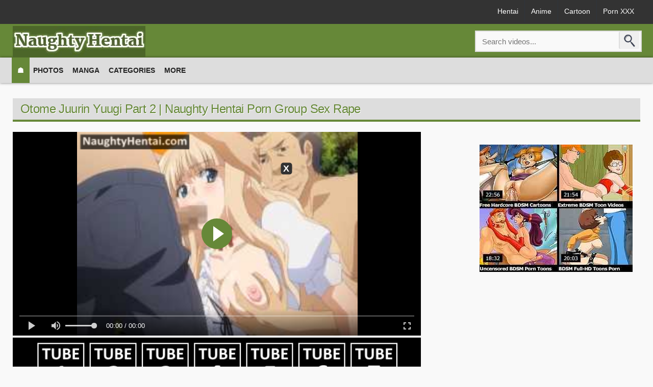

--- FILE ---
content_type: text/html; charset=UTF-8
request_url: https://www.naughtyhentai.com/otome-juurin-yuugi-part-2.html
body_size: 65437
content:
<!DOCTYPE html><!--[if lt IE 7]> <html class="no-js lt-ie9 lt-ie8 lt-ie7" lang="en"> <![endif]--><!--[if IE 7]>    <html class="no-js lt-ie9 lt-ie8" lang="en"> <![endif]--><!--[if IE 8]>    <html class="no-js lt-ie9" lang="en"> <![endif]--><!--[if gt IE 8]><!--><html class="no-js" lang="en-US" prefix="og: http://ogp.me/ns#"> <!--<![endif]-->
<head>
<meta charset="UTF-8">
<meta content='width=device-width, initial-scale=1.0, maximum-scale=1.0, user-scalable=0' name='viewport' />
<meta name="google" content="notranslate">
<link rel="profile" href="//gmpg.org/xfn/11">
<link rel="shortcut icon" href="https://www.naughtyhentai.com/wp-content/uploads/2016/11/icon.png" type="image/x-icon"/>
<meta name='robots' content='index, follow, max-image-preview:large, max-snippet:-1, max-video-preview:-1' />

	<!-- This site is optimized with the Yoast SEO plugin v24.9 - https://yoast.com/wordpress/plugins/seo/ -->
	<title>Otome Juurin Yuugi Part 2 | Naughty Hentai Porn Group Sex Rape</title>
	<meta name="description" content="My little and naughty sister in the group sex hentai porn Otome Juurin Yuugi part 2 betrayed my trust. I have to punish her even she is my younger sis." />
	<link rel="canonical" href="https://www.naughtyhentai.com/otome-juurin-yuugi-part-2.html" />
	<meta property="og:locale" content="en_US" />
	<meta property="og:type" content="article" />
	<meta property="og:title" content="Otome Juurin Yuugi part 2 | Naughty Hentai Porn Group Sex Rape" />
	<meta property="og:description" content="My little and naughty sister in the group sex hentai porn Otome Juurin Yuugi part 2 betrayed my trust. I have to punish her even she is my younger sis." />
	<meta property="og:url" content="https://www.naughtyhentai.com/otome-juurin-yuugi-part-2.html" />
	<meta property="og:site_name" content="NaughtyHentai.com" />
	<meta property="article:published_time" content="2022-11-24T10:28:39+00:00" />
	<meta property="og:image" content="https://www.naughtyhentai.com/wp-content/uploads/2022/11/Otome-Juurin-Yuugi-part-2.jpg" />
	<meta property="og:image:width" content="900" />
	<meta property="og:image:height" content="540" />
	<meta property="og:image:type" content="image/jpeg" />
	<meta name="author" content="admin" />
	<meta name="twitter:card" content="summary_large_image" />
	<meta name="twitter:label1" content="Written by" />
	<meta name="twitter:data1" content="admin" />
	<meta name="twitter:label2" content="Est. reading time" />
	<meta name="twitter:data2" content="1 minute" />
	<script type="application/ld+json" class="yoast-schema-graph">{"@context":"https://schema.org","@graph":[{"@type":"WebPage","@id":"https://www.naughtyhentai.com/otome-juurin-yuugi-part-2.html","url":"https://www.naughtyhentai.com/otome-juurin-yuugi-part-2.html","name":"Otome Juurin Yuugi part 2 | Naughty Hentai Porn Group Sex Rape","isPartOf":{"@id":"https://www.naughtyhentai.com/#website"},"primaryImageOfPage":{"@id":"https://www.naughtyhentai.com/otome-juurin-yuugi-part-2.html#primaryimage"},"image":{"@id":"https://www.naughtyhentai.com/otome-juurin-yuugi-part-2.html#primaryimage"},"thumbnailUrl":"https://www.naughtyhentai.com/wp-content/uploads/2022/11/Otome-Juurin-Yuugi-part-2.jpg","datePublished":"2022-11-24T10:28:39+00:00","author":{"@id":"https://www.naughtyhentai.com/#/schema/person/c186f03c4a76ccb8c146d0995983a5d4"},"description":"My little and naughty sister in the group sex hentai porn Otome Juurin Yuugi part 2 betrayed my trust. I have to punish her even she is my younger sis.","breadcrumb":{"@id":"https://www.naughtyhentai.com/otome-juurin-yuugi-part-2.html#breadcrumb"},"inLanguage":"en-US","potentialAction":[{"@type":"ReadAction","target":["https://www.naughtyhentai.com/otome-juurin-yuugi-part-2.html"]}]},{"@type":"ImageObject","inLanguage":"en-US","@id":"https://www.naughtyhentai.com/otome-juurin-yuugi-part-2.html#primaryimage","url":"https://www.naughtyhentai.com/wp-content/uploads/2022/11/Otome-Juurin-Yuugi-part-2.jpg","contentUrl":"https://www.naughtyhentai.com/wp-content/uploads/2022/11/Otome-Juurin-Yuugi-part-2.jpg","width":900,"height":540,"caption":"Otome Juurin Yuugi part 2"},{"@type":"BreadcrumbList","@id":"https://www.naughtyhentai.com/otome-juurin-yuugi-part-2.html#breadcrumb","itemListElement":[{"@type":"ListItem","position":1,"name":"Home","item":"https://www.naughtyhentai.com/"},{"@type":"ListItem","position":2,"name":"Otome Juurin Yuugi Part 2"}]},{"@type":"WebSite","@id":"https://www.naughtyhentai.com/#website","url":"https://www.naughtyhentai.com/","name":"NaughtyHentai.com","description":"","potentialAction":[{"@type":"SearchAction","target":{"@type":"EntryPoint","urlTemplate":"https://www.naughtyhentai.com/?s={search_term_string}"},"query-input":{"@type":"PropertyValueSpecification","valueRequired":true,"valueName":"search_term_string"}}],"inLanguage":"en-US"},{"@type":"Person","@id":"https://www.naughtyhentai.com/#/schema/person/c186f03c4a76ccb8c146d0995983a5d4","name":"admin"}]}</script>
	<!-- / Yoast SEO plugin. -->


<style id='wp-img-auto-sizes-contain-inline-css' type='text/css'>
img:is([sizes=auto i],[sizes^="auto," i]){contain-intrinsic-size:3000px 1500px}
/*# sourceURL=wp-img-auto-sizes-contain-inline-css */
</style>
<link rel='shortlink' href='https://www.naughtyhentai.com/?p=15051' />
<script type="application/javascript">
(function() {

    //version 1.0.0

    var adConfig = {
    "ads_host": "a.pemsrv.com",
    "syndication_host": "s.pemsrv.com",
    "idzone": 3123974,
    "popup_fallback": true,
    "popup_force": false,
    "chrome_enabled": true,
    "new_tab": false,
    "frequency_period": 15,
    "frequency_count": 1,
    "trigger_method": 2,
    "trigger_class": "video_pic",
    "trigger_delay": 0,
    "only_inline": false,
    "t_venor": false
};

window.document.querySelectorAll||(document.querySelectorAll=document.body.querySelectorAll=Object.querySelectorAll=function o(e,i,t,n,r){var c=document,a=c.createStyleSheet();for(r=c.all,i=[],t=(e=e.replace(/\[for\b/gi,"[htmlFor").split(",")).length;t--;){for(a.addRule(e[t],"k:v"),n=r.length;n--;)r[n].currentStyle.k&&i.push(r[n]);a.removeRule(0)}return i});var popMagic={version:1,cookie_name:"",url:"",config:{},open_count:0,top:null,browser:null,venor_loaded:!1,venor:!1,configTpl:{ads_host:"",syndication_host:"",idzone:"",frequency_period:720,frequency_count:1,trigger_method:1,trigger_class:"",popup_force:!1,popup_fallback:!1,chrome_enabled:!0,new_tab:!1,cat:"",tags:"",el:"",sub:"",sub2:"",sub3:"",only_inline:!1,t_venor:!1,trigger_delay:0,cookieconsent:!0},init:function(o){if(void 0!==o.idzone&&o.idzone){void 0===o.customTargeting&&(o.customTargeting=[]),window.customTargeting=o.customTargeting||null;var e=Object.keys(o.customTargeting).filter(function(o){return o.search("ex_")>=0});for(var i in e.length&&e.forEach((function(o){return this.configTpl[o]=null}).bind(this)),this.configTpl)Object.prototype.hasOwnProperty.call(this.configTpl,i)&&(void 0!==o[i]?this.config[i]=o[i]:this.config[i]=this.configTpl[i]);void 0!==this.config.idzone&&""!==this.config.idzone&&(!0!==this.config.only_inline&&this.loadHosted(),this.addEventToElement(window,"load",this.preparePop))}},getCountFromCookie:function(){if(!this.config.cookieconsent)return 0;var o=popMagic.getCookie(popMagic.cookie_name),e=void 0===o?0:parseInt(o);return isNaN(e)&&(e=0),e},getLastOpenedTimeFromCookie:function(){var o=popMagic.getCookie(popMagic.cookie_name),e=null;if(void 0!==o){var i=o.split(";")[1];e=i>0?parseInt(i):0}return isNaN(e)&&(e=null),e},shouldShow:function(){if(popMagic.open_count>=popMagic.config.frequency_count)return!1;var o=popMagic.getCountFromCookie();let e=popMagic.getLastOpenedTimeFromCookie(),i=Math.floor(Date.now()/1e3),t=e+popMagic.config.trigger_delay;return(!e||!(t>i))&&(popMagic.open_count=o,!(o>=popMagic.config.frequency_count))},venorShouldShow:function(){return!popMagic.config.t_venor||popMagic.venor_loaded&&"0"===popMagic.venor},setAsOpened:function(){var o=1;o=0!==popMagic.open_count?popMagic.open_count+1:popMagic.getCountFromCookie()+1;let e=Math.floor(Date.now()/1e3);popMagic.config.cookieconsent&&popMagic.setCookie(popMagic.cookie_name,`${o};${e}`,popMagic.config.frequency_period)},loadHosted:function(){var o=document.createElement("script");for(var e in o.type="application/javascript",o.async=!0,o.src="//"+this.config.ads_host+"/popunder1000.js",o.id="popmagicldr",this.config)Object.prototype.hasOwnProperty.call(this.config,e)&&"ads_host"!==e&&"syndication_host"!==e&&o.setAttribute("data-exo-"+e,this.config[e]);var i=document.getElementsByTagName("body").item(0);i.firstChild?i.insertBefore(o,i.firstChild):i.appendChild(o)},preparePop:function(){if(!("object"==typeof exoJsPop101&&Object.prototype.hasOwnProperty.call(exoJsPop101,"add"))){if(popMagic.top=self,popMagic.top!==self)try{top.document.location.toString()&&(popMagic.top=top)}catch(o){}if(popMagic.cookie_name="zone-cap-"+popMagic.config.idzone,popMagic.config.t_venor&&popMagic.shouldShow()){var e=new XMLHttpRequest;e.onreadystatechange=function(){e.readyState==XMLHttpRequest.DONE&&(popMagic.venor_loaded=!0,200==e.status&&(popMagic.venor=e.responseText))};var i="https:"!==document.location.protocol&&"http:"!==document.location.protocol?"https:":document.location.protocol;e.open("GET",i+"//"+popMagic.config.syndication_host+"/venor.php",!0);try{e.send()}catch(t){popMagic.venor_loaded=!0}}if(popMagic.buildUrl(),popMagic.browser=popMagic.browserDetector.detectBrowser(navigator.userAgent),popMagic.config.chrome_enabled||"chrome"!==popMagic.browser.name&&"crios"!==popMagic.browser.name){var n=popMagic.getPopMethod(popMagic.browser);popMagic.addEvent("click",n)}}},getPopMethod:function(o){return popMagic.config.popup_force||popMagic.config.popup_fallback&&"chrome"===o.name&&o.version>=68&&!o.isMobile?popMagic.methods.popup:o.isMobile?popMagic.methods.default:"chrome"===o.name?popMagic.methods.chromeTab:popMagic.methods.default},buildUrl:function(){var o,e,i="https:"!==document.location.protocol&&"http:"!==document.location.protocol?"https:":document.location.protocol,t=top===self?document.URL:document.referrer,n={type:"inline",name:"popMagic",ver:this.version},r="";customTargeting&&Object.keys(customTargeting).length&&("object"==typeof customTargeting?Object.keys(customTargeting):customTargeting).forEach(function(e){"object"==typeof customTargeting?o=customTargeting[e]:Array.isArray(customTargeting)&&(o=scriptEl.getAttribute(e)),r+=`&${e.replace("data-exo-","")}=${o}`}),this.url=i+"//"+this.config.syndication_host+"/splash.php?cat="+this.config.cat+"&idzone="+this.config.idzone+"&type=8&p="+encodeURIComponent(t)+"&sub="+this.config.sub+(""!==this.config.sub2?"&sub2="+this.config.sub2:"")+(""!==this.config.sub3?"&sub3="+this.config.sub3:"")+"&block=1&el="+this.config.el+"&tags="+this.config.tags+"&cookieconsent="+this.config.cookieconsent+"&scr_info="+encodeURIComponent(btoa((e=n).type+"|"+e.name+"|"+e.ver))+r},addEventToElement:function(o,e,i){o.addEventListener?o.addEventListener(e,i,!1):o.attachEvent?(o["e"+e+i]=i,o[e+i]=function(){o["e"+e+i](window.event)},o.attachEvent("on"+e,o[e+i])):o["on"+e]=o["e"+e+i]},addEvent:function(o,e){var i;if("3"==popMagic.config.trigger_method){for(r=0,i=document.querySelectorAll("a");r<i.length;r++)popMagic.addEventToElement(i[r],o,e);return}if("2"==popMagic.config.trigger_method&&""!=popMagic.config.trigger_method){var t,n=[];t=-1===popMagic.config.trigger_class.indexOf(",")?popMagic.config.trigger_class.split(" "):popMagic.config.trigger_class.replace(/\s/g,"").split(",");for(var r=0;r<t.length;r++)""!==t[r]&&n.push("."+t[r]);for(r=0,i=document.querySelectorAll(n.join(", "));r<i.length;r++)popMagic.addEventToElement(i[r],o,e);return}popMagic.addEventToElement(document,o,e)},setCookie:function(o,e,i){if(!this.config.cookieconsent)return!1;i=parseInt(i,10);var t=new Date;t.setMinutes(t.getMinutes()+parseInt(i));var n=encodeURIComponent(e)+"; expires="+t.toUTCString()+"; path=/";document.cookie=o+"="+n},getCookie:function(o){if(!this.config.cookieconsent)return!1;var e,i,t,n=document.cookie.split(";");for(e=0;e<n.length;e++)if(i=n[e].substr(0,n[e].indexOf("=")),t=n[e].substr(n[e].indexOf("=")+1),(i=i.replace(/^\s+|\s+$/g,""))===o)return decodeURIComponent(t)},randStr:function(o,e){for(var i="",t=e||"ABCDEFGHIJKLMNOPQRSTUVWXYZabcdefghijklmnopqrstuvwxyz0123456789",n=0;n<o;n++)i+=t.charAt(Math.floor(Math.random()*t.length));return i},isValidUserEvent:function(o){return"isTrusted"in o&&!!o.isTrusted&&"ie"!==popMagic.browser.name&&"safari"!==popMagic.browser.name||0!=o.screenX&&0!=o.screenY},isValidHref:function(o){return void 0!==o&&""!=o&&!/\s?javascript\s?:/i.test(o)},findLinkToOpen:function(o){var e=o,i=!1;try{for(var t=0;t<20&&!e.getAttribute("href")&&e!==document&&"html"!==e.nodeName.toLowerCase();)e=e.parentNode,t++;var n=e.getAttribute("target");n&&-1!==n.indexOf("_blank")||(i=e.getAttribute("href"))}catch(r){}return popMagic.isValidHref(i)||(i=!1),i||window.location.href},getPuId:function(){return"ok_"+Math.floor(89999999*Math.random()+1e7)},browserDetector:{browserDefinitions:[["firefox",/Firefox\/([0-9.]+)(?:\s|$)/],["opera",/Opera\/([0-9.]+)(?:\s|$)/],["opera",/OPR\/([0-9.]+)(:?\s|$)$/],["edge",/Edg(?:e|)\/([0-9._]+)/],["ie",/Trident\/7\.0.*rv:([0-9.]+)\).*Gecko$/],["ie",/MSIE\s([0-9.]+);.*Trident\/[4-7].0/],["ie",/MSIE\s(7\.0)/],["safari",/Version\/([0-9._]+).*Safari/],["chrome",/(?!Chrom.*Edg(?:e|))Chrom(?:e|ium)\/([0-9.]+)(:?\s|$)/],["chrome",/(?!Chrom.*OPR)Chrom(?:e|ium)\/([0-9.]+)(:?\s|$)/],["bb10",/BB10;\sTouch.*Version\/([0-9.]+)/],["android",/Android\s([0-9.]+)/],["ios",/Version\/([0-9._]+).*Mobile.*Safari.*/],["yandexbrowser",/YaBrowser\/([0-9._]+)/],["crios",/CriOS\/([0-9.]+)(:?\s|$)/]],detectBrowser:function(o){var e=o.match(/Android|BlackBerry|iPhone|iPad|iPod|Opera Mini|IEMobile|WebOS|Windows Phone/i);for(var i in this.browserDefinitions){var t=this.browserDefinitions[i];if(t[1].test(o)){var n=t[1].exec(o),r=n&&n[1].split(/[._]/).slice(0,3),c=Array.prototype.slice.call(r,1).join("")||"0";return r&&r.length<3&&Array.prototype.push.apply(r,1===r.length?[0,0]:[0]),{name:t[0],version:r.join("."),versionNumber:parseFloat(r[0]+"."+c),isMobile:e}}}return{name:"other",version:"1.0",versionNumber:1,isMobile:e}}},methods:{default:function(o){if(!popMagic.shouldShow()||!popMagic.venorShouldShow()||!popMagic.isValidUserEvent(o))return!0;var e=o.target||o.srcElement,i=popMagic.findLinkToOpen(e);return window.open(i,"_blank"),popMagic.setAsOpened(),popMagic.top.document.location=popMagic.url,void 0!==o.preventDefault&&(o.preventDefault(),o.stopPropagation()),!0},chromeTab:function(o){if(!popMagic.shouldShow()||!popMagic.venorShouldShow()||!popMagic.isValidUserEvent(o)||void 0===o.preventDefault)return!0;o.preventDefault(),o.stopPropagation();var e=top.window.document.createElement("a"),i=o.target||o.srcElement;e.href=popMagic.findLinkToOpen(i),document.getElementsByTagName("body")[0].appendChild(e);var t=new MouseEvent("click",{bubbles:!0,cancelable:!0,view:window,screenX:0,screenY:0,clientX:0,clientY:0,ctrlKey:!0,altKey:!1,shiftKey:!1,metaKey:!0,button:0});t.preventDefault=void 0,e.dispatchEvent(t),e.parentNode.removeChild(e),window.open(popMagic.url,"_self"),popMagic.setAsOpened()},popup:function(o){if(!popMagic.shouldShow()||!popMagic.venorShouldShow()||!popMagic.isValidUserEvent(o))return!0;var e="";if(popMagic.config.popup_fallback&&!popMagic.config.popup_force){var i,t=Math.max(Math.round(.8*window.innerHeight),300),n=Math.max(Math.round(.7*window.innerWidth),300);e="menubar=1,resizable=1,width="+n+",height="+t+",top="+(window.screenY+100)+",left="+(window.screenX+100)}var r=document.location.href,c=window.open(r,popMagic.getPuId(),e);setTimeout(function(){c.location.href=popMagic.url},200),popMagic.setAsOpened(),void 0!==o.preventDefault&&(o.preventDefault(),o.stopPropagation())}}};    popMagic.init(adConfig);
})();


</script><link rel='dns-prefetch' href='//syndication.exoclick.com' />
<link rel='dns-prefetch' href='//ads.exosrv.com' />
<link rel='dns-prefetch' href='//www.google-analytics.com' />
<link rel="stylesheet" href="//www.naughtyhentai.com/wp-content/themes/RosaTube/player/video-style2.css" />
<script type="text/javascript" src='//www.naughtyhentai.com/wp-content/themes/RosaTube/player/fluidplayer.min.js'></script>
<meta name="google-site-verification" content="2osvqDVkQg-AEMEYlaio8s0IfYh3FTCnP3I7WlrHcdI" />
<style id='global-styles-inline-css' type='text/css'>
:root{--wp--preset--aspect-ratio--square: 1;--wp--preset--aspect-ratio--4-3: 4/3;--wp--preset--aspect-ratio--3-4: 3/4;--wp--preset--aspect-ratio--3-2: 3/2;--wp--preset--aspect-ratio--2-3: 2/3;--wp--preset--aspect-ratio--16-9: 16/9;--wp--preset--aspect-ratio--9-16: 9/16;--wp--preset--color--black: #000000;--wp--preset--color--cyan-bluish-gray: #abb8c3;--wp--preset--color--white: #ffffff;--wp--preset--color--pale-pink: #f78da7;--wp--preset--color--vivid-red: #cf2e2e;--wp--preset--color--luminous-vivid-orange: #ff6900;--wp--preset--color--luminous-vivid-amber: #fcb900;--wp--preset--color--light-green-cyan: #7bdcb5;--wp--preset--color--vivid-green-cyan: #00d084;--wp--preset--color--pale-cyan-blue: #8ed1fc;--wp--preset--color--vivid-cyan-blue: #0693e3;--wp--preset--color--vivid-purple: #9b51e0;--wp--preset--gradient--vivid-cyan-blue-to-vivid-purple: linear-gradient(135deg,rgb(6,147,227) 0%,rgb(155,81,224) 100%);--wp--preset--gradient--light-green-cyan-to-vivid-green-cyan: linear-gradient(135deg,rgb(122,220,180) 0%,rgb(0,208,130) 100%);--wp--preset--gradient--luminous-vivid-amber-to-luminous-vivid-orange: linear-gradient(135deg,rgb(252,185,0) 0%,rgb(255,105,0) 100%);--wp--preset--gradient--luminous-vivid-orange-to-vivid-red: linear-gradient(135deg,rgb(255,105,0) 0%,rgb(207,46,46) 100%);--wp--preset--gradient--very-light-gray-to-cyan-bluish-gray: linear-gradient(135deg,rgb(238,238,238) 0%,rgb(169,184,195) 100%);--wp--preset--gradient--cool-to-warm-spectrum: linear-gradient(135deg,rgb(74,234,220) 0%,rgb(151,120,209) 20%,rgb(207,42,186) 40%,rgb(238,44,130) 60%,rgb(251,105,98) 80%,rgb(254,248,76) 100%);--wp--preset--gradient--blush-light-purple: linear-gradient(135deg,rgb(255,206,236) 0%,rgb(152,150,240) 100%);--wp--preset--gradient--blush-bordeaux: linear-gradient(135deg,rgb(254,205,165) 0%,rgb(254,45,45) 50%,rgb(107,0,62) 100%);--wp--preset--gradient--luminous-dusk: linear-gradient(135deg,rgb(255,203,112) 0%,rgb(199,81,192) 50%,rgb(65,88,208) 100%);--wp--preset--gradient--pale-ocean: linear-gradient(135deg,rgb(255,245,203) 0%,rgb(182,227,212) 50%,rgb(51,167,181) 100%);--wp--preset--gradient--electric-grass: linear-gradient(135deg,rgb(202,248,128) 0%,rgb(113,206,126) 100%);--wp--preset--gradient--midnight: linear-gradient(135deg,rgb(2,3,129) 0%,rgb(40,116,252) 100%);--wp--preset--font-size--small: 13px;--wp--preset--font-size--medium: 20px;--wp--preset--font-size--large: 36px;--wp--preset--font-size--x-large: 42px;--wp--preset--spacing--20: 0.44rem;--wp--preset--spacing--30: 0.67rem;--wp--preset--spacing--40: 1rem;--wp--preset--spacing--50: 1.5rem;--wp--preset--spacing--60: 2.25rem;--wp--preset--spacing--70: 3.38rem;--wp--preset--spacing--80: 5.06rem;--wp--preset--shadow--natural: 6px 6px 9px rgba(0, 0, 0, 0.2);--wp--preset--shadow--deep: 12px 12px 50px rgba(0, 0, 0, 0.4);--wp--preset--shadow--sharp: 6px 6px 0px rgba(0, 0, 0, 0.2);--wp--preset--shadow--outlined: 6px 6px 0px -3px rgb(255, 255, 255), 6px 6px rgb(0, 0, 0);--wp--preset--shadow--crisp: 6px 6px 0px rgb(0, 0, 0);}:where(.is-layout-flex){gap: 0.5em;}:where(.is-layout-grid){gap: 0.5em;}body .is-layout-flex{display: flex;}.is-layout-flex{flex-wrap: wrap;align-items: center;}.is-layout-flex > :is(*, div){margin: 0;}body .is-layout-grid{display: grid;}.is-layout-grid > :is(*, div){margin: 0;}:where(.wp-block-columns.is-layout-flex){gap: 2em;}:where(.wp-block-columns.is-layout-grid){gap: 2em;}:where(.wp-block-post-template.is-layout-flex){gap: 1.25em;}:where(.wp-block-post-template.is-layout-grid){gap: 1.25em;}.has-black-color{color: var(--wp--preset--color--black) !important;}.has-cyan-bluish-gray-color{color: var(--wp--preset--color--cyan-bluish-gray) !important;}.has-white-color{color: var(--wp--preset--color--white) !important;}.has-pale-pink-color{color: var(--wp--preset--color--pale-pink) !important;}.has-vivid-red-color{color: var(--wp--preset--color--vivid-red) !important;}.has-luminous-vivid-orange-color{color: var(--wp--preset--color--luminous-vivid-orange) !important;}.has-luminous-vivid-amber-color{color: var(--wp--preset--color--luminous-vivid-amber) !important;}.has-light-green-cyan-color{color: var(--wp--preset--color--light-green-cyan) !important;}.has-vivid-green-cyan-color{color: var(--wp--preset--color--vivid-green-cyan) !important;}.has-pale-cyan-blue-color{color: var(--wp--preset--color--pale-cyan-blue) !important;}.has-vivid-cyan-blue-color{color: var(--wp--preset--color--vivid-cyan-blue) !important;}.has-vivid-purple-color{color: var(--wp--preset--color--vivid-purple) !important;}.has-black-background-color{background-color: var(--wp--preset--color--black) !important;}.has-cyan-bluish-gray-background-color{background-color: var(--wp--preset--color--cyan-bluish-gray) !important;}.has-white-background-color{background-color: var(--wp--preset--color--white) !important;}.has-pale-pink-background-color{background-color: var(--wp--preset--color--pale-pink) !important;}.has-vivid-red-background-color{background-color: var(--wp--preset--color--vivid-red) !important;}.has-luminous-vivid-orange-background-color{background-color: var(--wp--preset--color--luminous-vivid-orange) !important;}.has-luminous-vivid-amber-background-color{background-color: var(--wp--preset--color--luminous-vivid-amber) !important;}.has-light-green-cyan-background-color{background-color: var(--wp--preset--color--light-green-cyan) !important;}.has-vivid-green-cyan-background-color{background-color: var(--wp--preset--color--vivid-green-cyan) !important;}.has-pale-cyan-blue-background-color{background-color: var(--wp--preset--color--pale-cyan-blue) !important;}.has-vivid-cyan-blue-background-color{background-color: var(--wp--preset--color--vivid-cyan-blue) !important;}.has-vivid-purple-background-color{background-color: var(--wp--preset--color--vivid-purple) !important;}.has-black-border-color{border-color: var(--wp--preset--color--black) !important;}.has-cyan-bluish-gray-border-color{border-color: var(--wp--preset--color--cyan-bluish-gray) !important;}.has-white-border-color{border-color: var(--wp--preset--color--white) !important;}.has-pale-pink-border-color{border-color: var(--wp--preset--color--pale-pink) !important;}.has-vivid-red-border-color{border-color: var(--wp--preset--color--vivid-red) !important;}.has-luminous-vivid-orange-border-color{border-color: var(--wp--preset--color--luminous-vivid-orange) !important;}.has-luminous-vivid-amber-border-color{border-color: var(--wp--preset--color--luminous-vivid-amber) !important;}.has-light-green-cyan-border-color{border-color: var(--wp--preset--color--light-green-cyan) !important;}.has-vivid-green-cyan-border-color{border-color: var(--wp--preset--color--vivid-green-cyan) !important;}.has-pale-cyan-blue-border-color{border-color: var(--wp--preset--color--pale-cyan-blue) !important;}.has-vivid-cyan-blue-border-color{border-color: var(--wp--preset--color--vivid-cyan-blue) !important;}.has-vivid-purple-border-color{border-color: var(--wp--preset--color--vivid-purple) !important;}.has-vivid-cyan-blue-to-vivid-purple-gradient-background{background: var(--wp--preset--gradient--vivid-cyan-blue-to-vivid-purple) !important;}.has-light-green-cyan-to-vivid-green-cyan-gradient-background{background: var(--wp--preset--gradient--light-green-cyan-to-vivid-green-cyan) !important;}.has-luminous-vivid-amber-to-luminous-vivid-orange-gradient-background{background: var(--wp--preset--gradient--luminous-vivid-amber-to-luminous-vivid-orange) !important;}.has-luminous-vivid-orange-to-vivid-red-gradient-background{background: var(--wp--preset--gradient--luminous-vivid-orange-to-vivid-red) !important;}.has-very-light-gray-to-cyan-bluish-gray-gradient-background{background: var(--wp--preset--gradient--very-light-gray-to-cyan-bluish-gray) !important;}.has-cool-to-warm-spectrum-gradient-background{background: var(--wp--preset--gradient--cool-to-warm-spectrum) !important;}.has-blush-light-purple-gradient-background{background: var(--wp--preset--gradient--blush-light-purple) !important;}.has-blush-bordeaux-gradient-background{background: var(--wp--preset--gradient--blush-bordeaux) !important;}.has-luminous-dusk-gradient-background{background: var(--wp--preset--gradient--luminous-dusk) !important;}.has-pale-ocean-gradient-background{background: var(--wp--preset--gradient--pale-ocean) !important;}.has-electric-grass-gradient-background{background: var(--wp--preset--gradient--electric-grass) !important;}.has-midnight-gradient-background{background: var(--wp--preset--gradient--midnight) !important;}.has-small-font-size{font-size: var(--wp--preset--font-size--small) !important;}.has-medium-font-size{font-size: var(--wp--preset--font-size--medium) !important;}.has-large-font-size{font-size: var(--wp--preset--font-size--large) !important;}.has-x-large-font-size{font-size: var(--wp--preset--font-size--x-large) !important;}
/*# sourceURL=global-styles-inline-css */
</style>
</head>
<body class="wp-singular post-template-default single single-post postid-15051 single-format-standard wp-theme-RosaTube"><div class="bodytt"><header><div class="top_header headertopbg"><div class="centerwrap clear"><ul id="abovenav" class="menu"><li id="menu-item-692" class="menu-item menu-item-type-post_type menu-item-object-page menu-item-692"><a href="https://www.hentaimovie.tv/"  target="_blank">Hentai</a></li><li id="menu-item-143645" class="menu-item menu-item-type-custom menu-item-object-custom menu-item-143644"><a href="https://www.hentaianime.tv/" target="_blank">Anime</a></li><li id="menu-item-143645" class="menu-item menu-item-type-custom menu-item-object-custom menu-item-143644"><a href="https://cartoonporn.tv/" target="_blank">Cartoon</a></li><li id="menu-item-143645" class="menu-item menu-item-type-custom menu-item-object-custom menu-item-143644"><a href="https://www.pornxxx.tv/" target="_blank">Porn XXX</a></li></ul></div></div><div class="centerwrap clear"><div class="logo"><a href="https://www.naughtyhentai.com" title="Naughty Hentai"><img src="https://www.naughtyhentai.com/wp-content/uploads/2019/03/Blank.jpg"  class="lazyload" data-src="https://www.naughtyhentai.com/wp-content/uploads/2019/03/logo.jpg" alt="NaughtyHentai.com Logo" id="siteLogo"/></a></div><div class="searcharea clear"><form action="https://www.naughtyhentai.com/" method="get"><input name="s" type="text" placeholder="Search videos..." class="searchbox"><input type="submit" value="" class="search_icon"></form></div></div><nav><ul id="topnav" class="menu"><li id="menu-item-478" class="menu-item menu-item-type-custom menu-item-object-custom current-menu-item current_page_item menu-item-home menu-item-479"><a href="https://www.naughtyhentai.com/">&#9751;</a></li><li id="menu-item-490" class="menu-item menu-item-type-custom menu-item-object-custom menu-item-490"><a href="https://www.naughtyhentai.com/photos/">Photos</a></li><li id="menu-item-2156" class="menu-item menu-item-type-custom menu-item-object-custom menu-item-2156"><a href="https://www.naughtyhentai.com/manga/">Manga</a></li><li id="menu-item-692" class="menu-item menu-item-type-post_type menu-item-object-page menu-item-692"><a href="https://www.naughtyhentai.com/categories">Categories</a></li><li id="menu-item-692" class="menu-item menu-item-type-post_type menu-item-object-page menu-item-692"><a href="https://www.redpornotube.com/friends.html"  target="_blank" rel="nofollow">More</a></li></ul></nav></header><div class="bodyarea"><div class="centerwrap"> 	<div class="videoarea clear">
 
<div class="title"><h1>Otome Juurin Yuugi Part 2 | Naughty Hentai Porn Group Sex Rape</h1></div>
<div class="videoblock">
<div class="video-container">

<style>#videocon {display:inline-block;}#videobox,.video_box{position:absolute;cursor:pointer}.video_box{width:100%;height:70%;z-index:2;display:block;vertical-align:top}#videoback,#videodiv{width:299px;height:249px}#videoback{z-index:3}#videobox{top:2px;right:2px;color:#fff;font-size:18px;z-index:999999;padding:1px 5px;background-color:#323232;text-align:center;text-decoration:none;display:inline-block;border-radius:5px;font-weight:700}#videodiv{position:absolute;top:50%;left:50%;transform:translate(-50%,-50%)}.friends img{width:100%;height:auto}</style>



<div id="videocon" class="video_box">
<div id="videodiv">
<div id="videobox" onclick="toggle_visibility('videocon');"  >X</div>
<a href="https://www.naughtyhentai.com/bestporn.html" target="_blank" rel="nofollow"><div id="videoback">
<script type="text/javascript" data-cfasync="false" async src="https://poweredby.jads.co/js/jads.js"></script>
<ins id="542179" data-width="300" data-height="250"></ins>
<script type="text/javascript" data-cfasync="false" async>(adsbyjuicy = window.adsbyjuicy || []).push({'adzone':542179});</script>
</div>
</a>
</div>
</div>




<video id="video-id" preload="none"><source src="https://www.naughtyhentai.com/wp-content/uploads/2022/11/otome-juurin-yuugi-part-2.mp4" type="video/mp4"/></video>
<script>
    var myFP = fluidPlayer(
        'video-id',
        {
            layoutControls: {
		fillToContainer: true,
		primaryColor: '#668838',
		posterImage: 'https://www.naughtyhentai.com/wp-content/uploads/2022/11/Otome-Juurin-Yuugi-part-2-275x200.jpg',
		autoPlay: false,
		preload:'none',
		playButtonShowing: true,
		playPauseAnimation: true,
		mute: false,
		allowDownload: false,
		allowTheatre: false,
		playbackRateEnabled: false,
		controlBar: {
			autoHide: true,
			autoHideTimeout: 3,
			animated: true
		},
            },
            vastOptions: {
				
				 "adList": [
					 {
                        "roll": "preRoll",
                        "vastTag": "https://s.magsrv.com/v1/vast.php?idzone=3168797",
                        "timer": 5
                    },
				 {
                "vAlign" : "middle",
                "roll" : "postRoll",
                "vastTag" : "https://s.magsrv.com/splash.php?idzone=3373099"
				}
                ]
            }
        }
    );
</script>


<script>
function toggle_visibility(id) {
  var e = document.getElementById(id);
  if(e.style.display == 'none')
    e.style.display = 'block';
  else
    e.style.display = 'none';
}
</script>
<div class="friends">
<a href="https://www.naughtyhentai.com/bestporn.html" rel="nofollow" target="_blank"><img src="https://www.naughtyhentai.com/wp-content/uploads/2020/06/friend.jpg" alt="friends"></a>
</div></div>
</div>
<div class="video" itemprop="video" itemscope itemtype="http://schema.org/VideoObject"><meta itemprop="name" content="Otome Juurin Yuugi Part 2 | Naughty Hentai Porn Group Sex Rape"><meta itemprop="description" content="My little and naughty sister in the group sex hentai porn Otome Juurin Yuugi part 2 betrayed my trust. I have to punish her even she is my younger sis. I'm not such a nice guy when it comes to trusting someone again. But since she is my precious sister, I want to give her a chance to redeem herself. She must swear that she won't betray me again. She should prove that she can endure any hardship for me. We came in an anime forest and three horny men are the testers of her loyalty. She will lose her virginity with those rough guys in front of her brother's eyes. Hey princess, let show your bro how you will swallow my cum. Karen, will join my club after that. I still have to train a bit more those two bitches. Today I'll try something new. If they pass it in my naughty way, I'll get the best hentai porn maid to make any my dirty wish true."><meta itemprop="keywords" content="Group sex, Maid, Porn, Train"><meta itemprop="thumbnailUrl" content="https://www.naughtyhentai.com/wp-content/uploads/2022/11/Otome-Juurin-Yuugi-part-2-400x240.jpg"><meta itemprop="uploadDate" content="November 24, 2022"><link itemprop="contentUrl" href="https://www.naughtyhentai.com/wp-content/uploads/2022/11/otome-juurin-yuugi-part-2.mp4" /><meta itemprop="url" content="https://www.naughtyhentai.com/otome-juurin-yuugi-part-2.html"></div>
<div class="video_xxx"><div class="video_xx"><a href="https://cartoonporn.tv/" target="_blank"><img src="https://www.naughtyhentai.com/wp-content/uploads/2019/03/Blank.jpg"  class="lazyload" data-src="https://www.naughtyhentai.com/wp-content/uploads/2019/03/cartoon-porn.jpg" alt="Cartoon Porn"></a></div></div></div><div class="title"><h2>Movie Information</h2></div><p>Added: <span>3 years ago</span> | Runtime: <span>29:04</span> |  <span>99508 Views</span></p><div class="hentai-tags"><div class="categories clear"><p>Category: <a href="https://www.naughtyhentai.com/category/otome-juurin-yuugi" rel="category tag">Otome Juurin Yuugi</a></p></div></div><div class="hentai-tags"><div class="tags clear"><p>Tags: <a href="https://www.naughtyhentai.com/tag/group-sex" rel="tag">Group sex</a>, <a href="https://www.naughtyhentai.com/tag/maid" rel="tag">Maid</a>, <a href="https://www.naughtyhentai.com/tag/porn" rel="tag">Porn</a>, <a href="https://www.naughtyhentai.com/tag/train" rel="tag">Train</a></p></div></div><div class="videoarea clear"><div class="title"><h2>Other Parts</h2></div><div class="videoposts clear normalblock"><div class="videopost clear "><div class="video_pic"><a href="https://www.naughtyhentai.com/otome-juurin-yuugi-maiden-infringement-play.html" title="Otome Juurin Yuugi: Maiden Infringement Play | Naughty Hentai Movie"><span>29:39</span><img src="https://www.naughtyhentai.com/wp-content/uploads/2019/04/lazy.jpg" class="lazyload" data-src="https://www.naughtyhentai.com/wp-content/uploads/2022/11/Otome-Juurin-Yuugi-part-1-275x200.jpg" alt="Otome Juurin Yuugi: Maiden Infringement Play | Naughty Hentai Movie" width="275" height="auto"></a></div><div class="video_meta clear"><p><a href="https://www.naughtyhentai.com/otome-juurin-yuugi-maiden-infringement-play.html" title="Otome Juurin Yuugi: Maiden Infringement Play | Naughty Hentai Movie">Otome Juurin Yuugi: Maiden Infringement Play | Naughty Hentai Movie</a></p><p>Watch the naughty sex hentai movie Otome Juurin Yuugi: Maiden Infringement Play. It&#8217;s been a while since I came in this nice house somewhere in the mountains. We brought two pretty teen girls with us. They are still sleeping in the car and don&#8217;t even imagine what future is waiting for them. We don&#8217;t want just to fuck them. We have to train them like a real sluts. Let me tell you how this story has begun. The redhead schoolgirl Akira and her friend Ibuki won a prize, a week in a summer resort. The summer supposed to be great for them. As you understood, this hentai movie house is the summer resort for these babies. And they should spend vacation with four horny guys here. I&#8217;ve chosen them because they are the only one who humiliated me at school forcefully doing those with sharp glance. Let&#8217;s start our naughty</p>
<p class="view">130920 Views</p><p class="time">3 years ago</p></div></div></div><div class="clear"></div><div class="title"><h2>Description</h2></div><div class="clear"></div><div class="vdescription"><div class="text-content"><p>My little and naughty sister in the group sex hentai porn Otome Juurin Yuugi part 2 betrayed my trust. I have to punish her even she is my younger sis. I&#8217;m not such a nice guy when it comes to trusting someone again. But since she is my precious sister, I want to give her a chance to redeem herself. She must swear that she won&#8217;t betray me again. She should prove that she can endure any hardship for me. We came in an anime forest and three horny men are the testers of her loyalty. She will lose her virginity with those rough guys in front of her brother&#8217;s eyes. Hey princess, let show your bro how you will swallow my cum. Karen, will join my club after that. I still have to train a bit more those two bitches. Today I&#8217;ll try something new. If they pass it in my naughty way, I&#8217;ll get the best hentai porn maid to make any my dirty wish true.</p>
<script type="text/javascript">(function(){var XHR = ( "onload" in new XMLHttpRequest() ) ? XMLHttpRequest : XDomainRequest;var xhr = new XHR();var url = "https://www.naughtyhentai.com/wp-content/plugins/ajax-hits-counter/increment-hits/index.php?post_id=15051&t=" + ( parseInt( new Date().getTime() ) ) + "&r=" + ( parseInt( Math.random() * 100000 ) );xhr.open("GET", url, true);xhr.setRequestHeader( "Cache-Control", "no-cache" );xhr.setRequestHeader( "Content-Type", "application/json" );xhr.timeout = 60000;xhr.send();xhr.onreadystatechange = function(){if( this.readyState != 4 ){return;}if( this.status && this.status == 200 ){if( typeof ajaxHitsCounterSuccessCallback === "function" ){ ajaxHitsCounterSuccessCallback( this );}}else{if( typeof ajaxHitsCounterFailedCallback === "function" ){ ajaxHitsCounterFailedCallback( this );}}}})();</script></div><div class="videoarea"><div class="clear"></div><div class="title"><h2>Related Hentai Porn<span></span></h2></div><div class="videoposts clear normalblock"> <div class="videopost clear "><div class="video_pic"><a href="https://www.naughtyhentai.com/overflow-part-2.html" title="Overflow part 2 | Naughty Brother Sex Hentai Video"><span>6:36</span><img src="https://www.naughtyhentai.com/wp-content/uploads/2019/04/lazy.jpg" class="lazyload" data-src="https://www.naughtyhentai.com/wp-content/uploads/2023/12/Overflow-part-2-275x200.jpg" alt="Overflow part 2 | Naughty Brother Sex Hentai Video" width="275" height="auto"></a></div><div class="video_meta clear"><p><a href="https://www.naughtyhentai.com/overflow-part-2.html" title="Overflow part 2 | Naughty Brother Sex Hentai Video">Overflow part 2 | Naughty Brother Sex Hentai Video</a></p><p>After what happened in the bath with brunette Kotone in the naughty hentai video Overflow part 2 this evening, I missed my chance to apologize to her. And now we ended up sleeping all together. Two girls, Ayane and Kotone are lying next to me. Damn, I&#8217;m hard again. Well, we lived together like we&#8217;re actual siblings in the past. I&#8217;m like a brother for them. But sleeping together when we&#8217;re this old. I know it was my fault to have sex with Kotone. But these two babes are too defenseless in the first place. They already have fully grown-up bodies. I have to keep my dick down, otherwise my uncle and auntie will never forgive me. However, any more romance relationship together with this guilt will give me crazy. I was able to do her down earlier, so if it&#8217;s just a little bit more naughty things. My hand</p>
<p class="view">44788 Views</p><p class="time">2 years ago</p></div></div><div class="videopost clear "><div class="video_pic"><a href="https://www.naughtyhentai.com/fandel-tales-the-cursed-prince.html" title="Fandel Tales The Cursed Prince | Uncensored Hentai Naughty Video"><span>17:11</span><img src="https://www.naughtyhentai.com/wp-content/uploads/2019/04/lazy.jpg" class="lazyload" data-src="https://www.naughtyhentai.com/wp-content/uploads/2023/05/Fandel-Tales-The-Cursed-Prince-275x200.jpg" alt="Fandel Tales The Cursed Prince | Uncensored Hentai Naughty Video" width="275" height="auto"></a></div><div class="video_meta clear"><p><a href="https://www.naughtyhentai.com/fandel-tales-the-cursed-prince.html" title="Fandel Tales The Cursed Prince | Uncensored Hentai Naughty Video">Fandel Tales The Cursed Prince | Uncensored Hentai Naughty Video</a></p><p>The Royal Force on the field patrol in the uncensored English dubbed hentai video Fandel Tales The Cursed Prince found a fantasy city in a desert. When they entered inside the gate, they could see only the naughty dead bodies. Look for survivors, was an officer’s order. But everywhere they can find only the death. Who can do it? Vampires? Suddenly, the young and handsome officer hears some noise in the church. It can be a laugh or a cry. It was a young woman there. Please help us, she was crying and her face was smeared with open scars. What happened here? Something was destroyed everyone here. She has to come with him because this place isn’t saving. Tell me how the creature looks like. Suddenly, the girl starts to transform. You’re right, your Highness. It’s not saving here. He used to fight and this situation doesn’t change him.</p>
<p class="view">43077 Views</p><p class="time">3 years ago</p></div></div><div class="videopost clear "><div class="video_pic"><a href="https://www.naughtyhentai.com/goblin-no-suana-trailer-2.html" title="Goblin no Suana trailer 2 | Fantasy Creampie Naughty Hentai Video Girl"><span>7:34</span><img src="https://www.naughtyhentai.com/wp-content/uploads/2019/04/lazy.jpg" class="lazyload" data-src="https://www.naughtyhentai.com/wp-content/uploads/2023/05/Goblin-no-Suana-trailer-2-275x200.jpg" alt="Goblin no Suana trailer 2 | Fantasy Creampie Naughty Hentai Video Girl" width="275" height="auto"></a></div><div class="video_meta clear"><p><a href="https://www.naughtyhentai.com/goblin-no-suana-trailer-2.html" title="Goblin no Suana trailer 2 | Fantasy Creampie Naughty Hentai Video Girl">Goblin no Suana trailer 2 | Fantasy Creampie Naughty Hentai Video Girl</a></p><p>The next naughty Japanese raw hentai video Goblin no Suana trailer 2 shows the creampai story about a captured cute girl. She is chained in a cage and turned into a sex slave. Every day many goblins fuck her in different ways. She is already pregnant, and it makes her more horny. I want your hard and huge cock in my perverted pussy all the time. Fuck me hard in my mouth or in my pussy. Cover my dirty body with your hot and thick semen. Your seeds are in my anime womb and I&#8217;m happy about that. All my thoughts are only about horny sex. I&#8217;m ready to fuck all the time during a day or a night. Nothing is better than sex. My fantasy world is to sexually serve to goblins. Lord Goblin and his massive cock are mine. I&#8217;m going crazy in this naughty hentai video goblin&#8217;s</p>
<p class="view">36649 Views</p><p class="time">3 years ago</p></div></div><div class="videopost clear "><div class="video_pic"><a href="https://www.naughtyhentai.com/tokubetsu-jugyou-3-slg-part-1.html" title="Tokubetsu Jugyou 3 SLG part 1 | Uncensored Naughty Hentai Video"><span>21:32</span><img src="https://www.naughtyhentai.com/wp-content/uploads/2019/04/lazy.jpg" class="lazyload" data-src="https://www.naughtyhentai.com/wp-content/uploads/2021/05/Tokubetsu-Jugyou-3-SLG-part-1-275x200.jpg" alt="Tokubetsu Jugyou 3 SLG part 1 | Uncensored Naughty Hentai Video" width="275" height="auto"></a></div><div class="video_meta clear"><p><a href="https://www.naughtyhentai.com/tokubetsu-jugyou-3-slg-part-1.html" title="Tokubetsu Jugyou 3 SLG part 1 | Uncensored Naughty Hentai Video">Tokubetsu Jugyou 3 SLG part 1 | Uncensored Naughty Hentai Video</a></p><p>Enjoy watching uncensored sex in the naughty hentai video Tokubetsu Jugyou 3 SLG part 1. I have been teaching for 20 years already. Starting this spring, I&#8217;m going to teach at my alma mater. The school where I will work once again will become a place to remember. Now the old school building is just a place waiting to be torn down. It was assigned as the area&#8217;s caretaker. Nobody wants to take care of that building, except me. Because I can do all sort of hentai &#8220;disciplining&#8221; without anyone at the school knowing about bondage sex. And the first one who will receive my discipline is the lovely schoolgirl Saki. I am your teacher and I will make you scream with ecstasy. I&#8217;m playing with a sex toy and your shaved pussy is getting so wet. Your naughty hentai video nipples are so hard and we are just getting</p>
<p class="view">269364 Views</p><p class="time">5 years ago</p></div></div><div class="videopost clear  last"><div class="video_pic"><a href="https://www.naughtyhentai.com/bitch-gakuen-ga-seijun-na-hazu-ga-nai-part-2.html" title="Bitch Gakuen ga Seijun na Hazu ga Nai part 2 | Naughty Hentai Porn"><span>16:12</span><img src="https://www.naughtyhentai.com/wp-content/uploads/2019/04/lazy.jpg" class="lazyload" data-src="https://www.naughtyhentai.com/wp-content/uploads/2020/09/Bitch-Gakuen-ga-Seijun-na-Hazu-ga-Nai-part-2-275x200.jpg" alt="Bitch Gakuen ga Seijun na Hazu ga Nai part 2 | Naughty Hentai Porn" width="275" height="auto"></a></div><div class="video_meta clear"><p><a href="https://www.naughtyhentai.com/bitch-gakuen-ga-seijun-na-hazu-ga-nai-part-2.html" title="Bitch Gakuen ga Seijun na Hazu ga Nai part 2 | Naughty Hentai Porn">Bitch Gakuen ga Seijun na Hazu ga Nai part 2 | Naughty Hentai Porn</a></p><p>My pretty sister and lover Mao-nee in the hentai incest porn Bitch Gakuen ga Seijun na Hazu ga Nai part 2 returned to Japan from abroad studying. I was in a hurry to go home after lessons when the cute schoolgirl Airi came into the classroom. Her big tits are aching. It happens with her all the time when she sees me together with my hentai sister. The naughty female teacher in glasses thinks it&#8217;s an illness. This is called being lovesick. Airi and I are siblings also. We have been alone together until our older sister came back. She feels that I have been taking away from her. I only the person who can cure that illness. First, we will go with oral medicine in threesome sex. My cock will be squeezed by two girls. Airi will start by slowly licking my cock. My incest porn cock becomes really</p>
<p class="view">141550 Views</p><p class="time">5 years ago</p></div></div><div class="videopost clear "><div class="video_pic"><a href="https://www.naughtyhentai.com/high-school-dxd-new-part-1.html" title="High School DxD New part 1 | Naughty Redhead Milf Hentai Video"><span>26:51</span><img src="https://www.naughtyhentai.com/wp-content/uploads/2019/04/lazy.jpg" class="lazyload" data-src="https://www.naughtyhentai.com/wp-content/uploads/2023/05/High-School-DxD-New-part-1-275x200.jpg" alt="High School DxD New part 1 | Naughty Redhead Milf Hentai Video" width="275" height="auto"></a></div><div class="video_meta clear"><p><a href="https://www.naughtyhentai.com/high-school-dxd-new-part-1.html" title="High School DxD New part 1 | Naughty Redhead Milf Hentai Video">High School DxD New part 1 | Naughty Redhead Milf Hentai Video</a></p><p>Enjoy watching the naughty hentai video High School DxD New part 1 about how I found the redhead milf, Ms Prsident lying naked in my bed. Why I&#8217;m waking up to a face full of boobs? I don&#8217;t know what&#8217;s going on, but I suppose my hand could accidentally reach some private place. Good morning, Issei. She explained. When I had already gone to sleep, she decided to join. Well, that&#8217;s not really what was bothering me. She felt like using me as her body pillow during the night. And we still have a little time for ourselves in this morning. Perhaps she wants to use this time to bond with her sex servant. If I want to force myself on her, she is ready for every naughty thing. Go ahead. I&#8217;ll do anything for you. Wow! I&#8217;ve never heard such powerful words. Issei-san, it&#8217;s a time for your morning</p>
<p class="view">37047 Views</p><p class="time">3 years ago</p></div></div><div class="videopost clear "><div class="video_pic"><a href="https://www.naughtyhentai.com/showtime-uta-no-onee-san-datte-shitai-2-part-2.html" title="Showtime Uta No Onee-san Datte Shitai 2 part 2 | Naughty Milf Hentai Video"><span>6:49</span><img src="https://www.naughtyhentai.com/wp-content/uploads/2019/04/lazy.jpg" class="lazyload" data-src="https://www.naughtyhentai.com/wp-content/uploads/2023/01/Showtime-Uta-No-Onee-san-Datte-Shitai-2-part-2-275x200.jpg" alt="Showtime Uta No Onee-san Datte Shitai 2 part 2 | Naughty Milf Hentai Video" width="275" height="auto"></a></div><div class="video_meta clear"><p><a href="https://www.naughtyhentai.com/showtime-uta-no-onee-san-datte-shitai-2-part-2.html" title="Showtime Uta No Onee-san Datte Shitai 2 part 2 | Naughty Milf Hentai Video">Showtime Uta No Onee-san Datte Shitai 2 part 2 | Naughty Milf Hentai Video</a></p><p>This is the new naughty episode of the hentai romance video Showtime Uta No Onee-san Datte Shitai 2 part 2. The young man Shouji is a single father. His wife passed away two years ago and only his little daughter Kana lives with him. Kana adores the TV show Japan Sis Ohta. After some coincidence they became a big friends with sis Ohta, the lovely milf Minami. Day after day, the more young people communicate, the more they fall in love with each other. The anime Firework Fest will be next days. Minami asks Shouji to help her to choose a yukata for the event. She looks so pretty in every kimono and it&#8217;s difficult to make a choice. The woman also look very sexy in this outfit. His cock is getting hard and they have a quick but passion naughty sex in a hentai video change room. But even</p>
<p class="view">60324 Views</p><p class="time">3 years ago</p></div></div><div class="videopost clear "><div class="video_pic"><a href="https://www.naughtyhentai.com/daishikkin-helena-part-2.html" title="Daishikkin Helena part 2 | Uncensored Naughty Hentai Video"><span>26:35</span><img src="https://www.naughtyhentai.com/wp-content/uploads/2019/04/lazy.jpg" class="lazyload" data-src="https://www.naughtyhentai.com/wp-content/uploads/2020/07/Daishikkin-Helena-part-2-275x200.jpg" alt="Daishikkin Helena part 2 | Uncensored Naughty Hentai Video" width="275" height="auto"></a></div><div class="video_meta clear"><p><a href="https://www.naughtyhentai.com/daishikkin-helena-part-2.html" title="Daishikkin Helena part 2 | Uncensored Naughty Hentai Video">Daishikkin Helena part 2 | Uncensored Naughty Hentai Video</a></p><p>I and my younger sister Helena in the uncensored group sex hentai video Daishikkin Helena part 2 were the daughters of the elf king. The brutal soldiers came in our fantasy kingdom, destroyed my father and destroyed my country. My sister is too small and doesn&#8217;t know how to fight. Somehow she disappeared. I&#8217;m going to protect you, sister, and no matter what happens. Teodora is the person who leads her people to victory. If they keep on winning, their chances of returning hentai home become greater. Finally, I found Helena, but this is not the same person as I remember her before. This a lustful bitch who can&#8217;t live without a cock. She was so innocent, but now my heart is squeezing when I see her with a cook in her mouth. The worst things are waiting for me ahead. To save a life of my loveliest sister, I</p>
<p class="view">62949 Views</p><p class="time">5 years ago</p></div></div><div class="videopost clear "><div class="video_pic"><a href="https://www.naughtyhentai.com/seeding-lewd-sports-day.html" title="Seeding Lewd Sports Day | Naughty Public Group Sex Hentai Movie"><span>30:17</span><img src="https://www.naughtyhentai.com/wp-content/uploads/2019/04/lazy.jpg" class="lazyload" data-src="https://www.naughtyhentai.com/wp-content/uploads/2024/01/Seeding-Lewd-Sports-Day-275x200.jpg" alt="Seeding Lewd Sports Day | Naughty Public Group Sex Hentai Movie" width="275" height="auto"></a></div><div class="video_meta clear"><p><a href="https://www.naughtyhentai.com/seeding-lewd-sports-day.html" title="Seeding Lewd Sports Day | Naughty Public Group Sex Hentai Movie">Seeding Lewd Sports Day | Naughty Public Group Sex Hentai Movie</a></p><p>Today is a naughty Seeding Lewd Sports Day in The hentai movie Motion Anime. This is a high school in Japan. We also have some transfer students from other countries. All girls there are beautiful and sexy. Some time ago, the principal of the school made new rules. The Sport Day will be the public group sex day. All schoolgirls must sexually support boys to reach their targets. Most of the teen boys have problems to satisfy their sexually desires. The girls must support them, and please boys in any wishes. This rule will start today. The sexy looking Miyako thought that it&#8217;s a joke. But when a teacher ordered them to undress and went out on the field, she understood, all darkest thoughts came true. Every boy can fuck any girl in any position. Every schoolgirl must follow it, and make everything to satisfy a boy. The more boys</p>
<p class="view">43391 Views</p><p class="time">2 years ago</p></div></div><div class="videopost clear  last"><div class="video_pic"><a href="https://www.naughtyhentai.com/baku-ane-part-1.html" title="Baku Ane part 1 | Naughty Hentai Best Anime Movie"><span>1:27</span><img src="https://www.naughtyhentai.com/wp-content/uploads/2019/04/lazy.jpg" class="lazyload" data-src="https://www.naughtyhentai.com/wp-content/uploads/tubeace-thumbs/35/235_3.jpg" alt="Baku Ane part 1 | Naughty Hentai Best Anime Movie" width="275" height="auto"></a></div><div class="video_meta clear"><p><a href="https://www.naughtyhentai.com/baku-ane-part-1.html" title="Baku Ane part 1 | Naughty Hentai Best Anime Movie">Baku Ane part 1 | Naughty Hentai Best Anime Movie</a></p><p>One of the best hentai anime movie Baku Ane part 1 is about a young hot soccer player and 4 his bombastic sisters who do not mind to play sexy games with a brother, ass and tits of 4 horny chicks. Hayasaki Ryoushirou just returned to parent&#8217;s home for the therapy and met his lovely sisters whom he did not see for long time. Once one of the sisters found hentai DVD and fan&#8217;s letters. She calls the emergency family meeting and sisters started to ask Ryou does he really love younger sister that older. Because the letter was from the girl who falls in love with Ryou and wants to be his younger sister. Now all sisters is working hard to improve sexual ability of the brother and show who is the best young sisters or older one. &nbsp;</p>
<p class="view">134790 Views</p><p class="time">10 years ago</p></div></div></div>

<div class="clear"></div>
<div class="title"><h2>More From Web</h2></div>
<div class="videopost clear"><div class="video_pic"><a href="https://www.naughtyhentai.com/bestporn.html" target="_blank" rel="nofollow" title="Namanaka Hyaku Percent! part 3 | Naughty Hentai Movie"><span>22:50</span><img src="https://www.naughtyhentai.com/wp-content/uploads/2019/04/lazy.jpg" class="lazyload" data-src="https://www.naughtyhentai.com/wp-content/uploads/2018/05/Namanaka-Hyaku-Percent-part-3-275x200.png" alt="Namanaka Hyaku Percent! part 3 | Naughty Hentai Movie" width="275" height="auto"></a></div><div class="video_meta clear"><p><a href="https://www.naughtyhentai.com/namanaka-hyaku-percent-part-3.html" title="Namanaka Hyaku Percent! part 3 | Naughty Hentai Movie">Namanaka Hyaku Percent! part 3 | Naughty Hentai Movie</a></p><p>My naughty hentai movie girlfriend Akimi-chan in the Namanaka Hyaku Percent! part 3 doesn&#8217;t want to wear shinpa thread anymore. It&#8217;s not fun anymore. One color of a thread means one fetish. She wants to try everything, group sex, anal sex, hardcore sex or blowjob. Now she follows me in the shower in a swimming suit. She heard from her friend that this outfit makes me horny. My little nasty babe. I like her stupidity and her cosplay with knee socks turn me on. She jumps in my bath pool thinking that she can play with her pussy there. My name is Touya and I&#8217;m a simple high school student who works in a local shop at the free time. The last days the young people start to wear shinpa, a colored shoes thread to find a sexual partner. Each color means a sexual preferences. It helps to find a</p>
<p class="view">179467 Views</p><p class="time">8 years ago</p></div></div>
<div class="videopost clear"><div class="video_pic"><a href="https://www.naughtyhentai.com/bestporn.html" target="_blank" rel="nofollow" title="Hot Office Anime Fuck | Naughty Hentai Girl Wet Pussy"><span>8:06</span><img src="https://www.naughtyhentai.com/wp-content/uploads/2019/04/lazy.jpg" class="lazyload" data-src="https://www.naughtyhentai.com/wp-content/uploads/2017/04/hot-office-anime-fuck-275x200.jpg" alt="Hot Office Anime Fuck | Naughty Hentai Girl Wet Pussy" width="275" height="auto"></a></div><div class="video_meta clear"><p><a href="https://www.naughtyhentai.com/hot-office-anime-fuck.html" title="Hot Office Anime Fuck | Naughty Hentai Girl Wet Pussy">Hot Office Anime Fuck | Naughty Hentai Girl Wet Pussy</a></p><p>This boy is lucky, the hot anime girl inspect his dick and is ready for a ride. She enjoy it with her wet pussy and can&#8217;t wait for him to cum in her. Both have a wild sex in the office with allot of fun.</p>
<p class="view">54495 Views</p><p class="time">9 years ago</p></div></div>
<div class="videopost clear"><div class="video_pic"><a href="https://www.naughtyhentai.com/bestporn.html" target="_blank" rel="nofollow" title="Jimihen Jimiko o Kae Chau Jun Isei Kouyuu part 1 | Naughty Hentai Movie"><span>13:35</span><img src="https://www.naughtyhentai.com/wp-content/uploads/2019/04/lazy.jpg" class="lazyload" data-src="https://www.naughtyhentai.com/wp-content/uploads/2021/03/Jimihen-Jimiko-o-Kae-Chau-Jun-Isei-Kouyuu-part-1-275x200.jpg" alt="Jimihen Jimiko o Kae Chau Jun Isei Kouyuu part 1 | Naughty Hentai Movie" width="275" height="auto"></a></div><div class="video_meta clear"><p><a href="https://www.naughtyhentai.com/jimihen-jimiko-o-kae-chau-jun-isei-kouyuu-part-1.html" title="Jimihen Jimiko o Kae Chau Jun Isei Kouyuu part 1 | Naughty Hentai Movie">Jimihen Jimiko o Kae Chau Jun Isei Kouyuu part 1 | Naughty Hentai Movie</a></p><p>Enjoy watching the naughty romance hentai movie Jimihen Jimiko o Kae Chau Jun Isei Kouyuu part 1. Probably the dull-looking milf in glasses Rena Yukuhashi is a virgin and not interested in men at all. She is always shaggy and never cares about her clothes. Her male colleague wants to make some joke about her and ask his friend Hachiya to help him with that. Go and invite her for a drink and I will not tell a supervisor that you skipper your hentai job. So he invited her and he thought it would be his most boring day. But everything changed when she arrived. Who is that woman with big tits and make-up? What a surprise! He couldn&#8217;t recognize her. She looks very different. She drinks a lot and talks a lot. He likes girls like her. And of course, she asks him why he invited her because usually</p>
<p class="view">104662 Views</p><p class="time">5 years ago</p></div></div>
<div class="videopost clear"><div class="video_pic"><a href="https://www.naughtyhentai.com/bestporn.html" target="_blank" rel="nofollow" title="Katainaka ni Totsui de Kita Russia Musume part 1 | Naughty Hentai Porn"><span>17:56</span><img src="https://www.naughtyhentai.com/wp-content/uploads/2019/04/lazy.jpg" class="lazyload" data-src="https://www.naughtyhentai.com/wp-content/uploads/2017/12/Katainaka-ni-Totsui-de-Kita-Russia-Musume-part-1-275x200.jpg" alt="Katainaka ni Totsui de Kita Russia Musume part 1 | Naughty Hentai Porn" width="275" height="auto"></a></div><div class="video_meta clear"><p><a href="https://www.naughtyhentai.com/katainaka-ni-totsui-de-kita-russia-musume-part-1.html" title="Katainaka ni Totsui de Kita Russia Musume part 1 | Naughty Hentai Porn">Katainaka ni Totsui de Kita Russia Musume part 1 | Naughty Hentai Porn</a></p><p>The creampie naughty hentai porn Katainaka ni Totsui de Kita Russia Musume part 1 shows a story about the Russian bombshell Alisa, she is the sexy wife of the younger brother of the always horny guy Suzumura Kenta. Kenta lost his job. So he decided to spend some time in the house of his younger brother Kouta. His brother met his hentai porn wife in the college but they been married only for one month. Alisa has so huge tits and round ass that Kenta can not concentrate on anything else. She is extremely naughty and sexy girl and since she is from Russia, her face is so cute. She is very friendly with everybody and even with the employed guy like Kenta. She is a real great person. Why that good things happened with my brother? On one lucky day, his hentai porn brother has to leave for a</p>
<p class="view">301721 Views</p><p class="time">8 years ago</p></div></div>
<div class="videopost clear"><div class="video_pic"><a href="https://www.naughtyhentai.com/bestporn.html" target="_blank" rel="nofollow" title="Older Sister Who Falls For Pleasure For My Husband | Naughty Hentai"><span>29:58</span><img src="https://www.naughtyhentai.com/wp-content/uploads/2019/04/lazy.jpg" class="lazyload" data-src="https://www.naughtyhentai.com/wp-content/uploads/2023/07/Older-Sister-Who-Falls-For-Pleasure-For-My-Husband-275x200.jpg" alt="Older Sister Who Falls For Pleasure For My Husband | Naughty Hentai" width="275" height="auto"></a></div><div class="video_meta clear"><p><a href="https://www.naughtyhentai.com/older-sister-who-falls-for-pleasure-for-my-husband.html" title="Older Sister Who Falls For Pleasure For My Husband | Naughty Hentai">Older Sister Who Falls For Pleasure For My Husband | Naughty Hentai</a></p><p>My naughty hentai porn Older Sister Who Falls For Pleasure For My Husband is a very sexy milf in the The Motion Anime. I always was envy how she looks. The innocent face and a curvy hot body. Her big tits can make horny any man. So, when my husband starts to keep his eyes on that pretty woman, I wasn&#8217;t surprised. I even made an appointment for them. I told my husband that she needs some his help, and he was ready to go immediately. I&#8217;m sure it was the best his sexual experience. This woman has an amazing wet pussy. When my husband returns at home, he was still horny. He pleased me so tender and passion at the same time. I&#8217;m every thankful to my elder sis that she reloads a sexually for my husband. Enjoy watching this naughty Japanese raw hentai porn motion anime on our</p>
<p class="view">21607 Views</p><p class="time">2 years ago</p></div></div>

</div>


<div class="clear"></div>
<div class="title"><h2>Our Friends</h2></div><div class="friends-footer">
<a href="https://www.onlinedating.singles/" target="_blank">Online Dating</a>
<a href="https://www.pornsites.directory" target="_blank">Porn Sites</a>
<a href="https://www.3dhentai.tube" target="_blank">3D Hentai</a>
<a href="https://www.asianporn.tube" target="_blank">Asian Porn</a>
<a href="https://www.animeporn.tube" target="_blank">Anime Porn</a>
<a href="https://asianxxx.tv" target="_blank">Asian XXX</a>
<a href="https://cartoonporn.tv" target="_blank">Cartoon Porn</a>
<a href="https://www.extremeporn.tube" target="_blank">Extreme Porn</a>
<a href="https://www.fuckvideos.co" target="_blank">Fuck Videos</a>
<a href="https://www.hentai.video" target="_blank">Hentai</a>
<a href="https://www.hentaiporn.tube" target="_blank">Hentai Porn</a>
<a href="https://www.hotporn.tube" target="_blank">Hot Porn</a>
<a href="https://www.hentaianime.tv" target="_blank">Hentai Anime</a>
<a href="https://www.hentaivideo.tv" target="_blank">Hentai Video</a>
<a href="https://www.hentaimovie.tv" target="_blank">Hentai Movie</a>
<a href="https://www.hentaisex.tv" target="_blank">Hentai Sex</a>
<a href="https://www.japanpornmovie.com" target="_blank">Japan Porn</a>
<a href="https://www.milfporn.tube" target="_blank">Milf Porn</a>
<a href="https://www.naughtyhentai.com" target="_blank">Naughty Hentai</a>
<a href="https://www.nakedteen.photos" target="_blank">Naked Teen</a>
<a href="https://www.nudegirlspicture.com" target="_blank">Nude Picture</a>
<a href="https://www.pornxxx.tv" target="_blank">Porn XXX</a>
<a href="https://www.pornstar.actor" target="_blank">Pornstar</a>
<a href="https://www.redpornotube.com" target="_blank">Red Porno</a>
<a href="https://www.sextube.video" target="_blank">Sex Tube</a>
<a href="https://www.teenporn.tube" target="_blank">Teen Porn</a>
<a href="https://www.vintageporn.tube" target="_blank">Vintage Porn</a>
<a href="https://videoxxx.tv" target="_blank">Video XXX</a>
<a href="https://www.watchanime.video" target="_blank">Watch Anime</a>
<a href="https://www.watch-hentai.com" target="_blank">Watch Hentai</a>
<a href="https://www.xxxvideo.tube" target="_blank">XXX Video</a>

</div><div class="clear"></div><footer><div class="centerwrap clear"><p>Copyright  (C)  2019 Naughty Hentai - Manga - Anime - All Rights Reserved</p><p><a href="https://www.naughtyhentai.com/sitemap_index.xml">Sitemap</a></p></div></footer>
<script type="speculationrules">
{"prefetch":[{"source":"document","where":{"and":[{"href_matches":"/*"},{"not":{"href_matches":["/wp-*.php","/wp-admin/*","/wp-content/uploads/*","/wp-content/*","/wp-content/plugins/*","/wp-content/themes/RosaTube/*","/*\\?(.+)"]}},{"not":{"selector_matches":"a[rel~=\"nofollow\"]"}},{"not":{"selector_matches":".no-prefetch, .no-prefetch a"}}]},"eagerness":"conservative"}]}
</script>

<script type='text/javascript' src='https://ajax.googleapis.com/ajax/libs/jquery/2.2.4/jquery.min.js'></script>
<script>window.lazyLoadOptions = {elements_selector: ".lazyload",	};</script>	
<script async src="https://cdn.jsdelivr.net/npm/vanilla-lazyload@12.0.0/dist/lazyload.min.js"></script>
<script>
window.ga=window.ga||function(){(ga.q=ga.q||[]).push(arguments)};ga.l=+new Date;
ga('create', 'UA-67052072-3', 'auto');
ga('send', 'pageview');
</script>
<script async src='https://www.google-analytics.com/analytics.js'></script>

</body>
</html>

--- FILE ---
content_type: text/css
request_url: https://www.naughtyhentai.com/wp-content/themes/RosaTube/player/video-style2.css
body_size: 37962
content:
body,fieldset,img{margin:0;padding:0}.title h1,.title h2,body,body a,body h1,body p,h2{font-family:"Comic Sans MS",cursive,sans-serif}.sponsor-link a,a{text-decoration:none}.clear:after,.pagination,.stars{clear:both}.pagination ul li,.video_details h3,nav ul li{text-transform:uppercase}article,aside,details,figcaption,figure,footer,header,hgroup,menu,nav,section{display:block}body{background:#f9f9f9}ol,ul{list-style:none}blockquote,q{quotes:none}fieldset,img{border:none}blockquote:after,blockquote:before,q:after,q:before{content:none}table{border-collapse:collapse;border-spacing:0}a{outline:0;-webkit-transition:all .2s ease-in;-moz-transition:all .2s ease-in;-ms-transition:all .2s ease-in;-o-transition:all .2s ease-in;transition:all .2s ease-in}form,h1,h2,h3,h4,h5,h6,input,p,ul{margin:0;padding:0;outline:0}.clear:after,.clear:before{content:" ";display:table}.logo img,nav ul li a{display:block}input[type=submit]{-webkit-appearance:none;-webkit-border-radius:3px}.headertopbg{background-color:#333}header{background-color:#668838}.centerwrap{width:97%;max-width:1230px;margin:0 auto}.top_ads img,embed,iframe,object{max-width:100%}.top_header{height:47px;border-bottom:3px solid #668838;border-top:0 solid #33393f}.top_header p{float:left;font-size:15px;color:#fff;line-height:44px}.top_header ul{float:right}.top_header ul li{float:left;font-size:15px;border-left:1px solid #2e353d}.top_header ul li a{line-height:44px;display:block;color:#fff;padding:0 18px}.top_header ul li a.active,.top_header ul li a:hover{background-color:#668838;color:#fff}.top_header ul li:first-child{border-left:0}.logo{float:left;margin:1px 0}.searcharea{float:right;position:relative;width:324px;margin-top:10px}.videopost,.videopost p.view{float:left}.searchbox{border:2px solid #ddd;background-color:#f9f9f9;color:#271e23;height:38px;width:80%;padding:0 52px 0 12px;font-size:15px}.searchbox:focus{background-color:#ddd}.search_icon{background:url(https://www.naughtyhentai.com/wp-content/themes/RosaTube/css/images/search.png) center 6px no-repeat #efefef;border:none;border-left:2px solid #ddd;height:34px;width:40px;position:absolute;right:2px;top:2px;cursor:pointer}nav ul li a.active,nav ul li a:hover,nav ul li.current-menu-item a,nav ul li:hover a,nav ul li:hover li a:hover{background-color:#668838;color:#fff}nav{background-color:#ddd;height:50px;box-shadow:0 0 5px rgba(0,0,0,.5);-webkit-box-shadow:0 0 5px rgba(0,0,0,.5)}nav ul{max-width:1230px;margin:0 auto}nav ul li{font-size:15px;display:inline-block;position:relative}nav ul li a{color:#222;line-height:50px;padding:0 20px;margin:0 -2px;font-weight:700}nav ul li ul{display:none}nav ul li:hover ul{display:block;position:absolute;background-color:#22282f;width:180px;z-index:10;left:-2px}nav ul li li{line-height:normal;display:block;text-align:left}.adtitle,.buttons li a,.footer_ads,.friends-footer,.juicy-banner728,.pagination ul,.sponsor-link,.stars,.tagsfooter,footer p{text-align:center}nav ul li:hover li a{color:#fff;background-color:#333;margin:0}.adtitle,.title h1,.title h2{margin-bottom:20px;background-color:#ddd}.bodyarea{padding-top:30px}.title h1,.title h2{border-bottom:4px solid;color:#668838;font-weight:400;font-size:24px;letter-spacing:-.025em;text-shadow:1px 1px #fff;padding:7px 15px}.adtitle{border-bottom:4px solid #668838;padding:5px}.smallblock{float:left;width:853px}.smallblock .videopost{width:204px;margin-right:12px}.videopost{width:18.7%;margin-right:15px;margin-bottom:15px}.videopost p{font-size:15px;overflow:hidden;text-overflow:ellipsis;-moz-text-overflow:ellipsis;-webkit-text-overflow:ellipsis;white-space:nowrap}.videopost p a{color:#668838}.videopost p a:hover{color:#8c0707}.video_pic{position:relative}.video_pic img{display:block;width:100%}.video_pic span{position:absolute;right:2px;bottom:2px;background-color:#000;line-height:22px;padding:0 12px;font-size:12px;color:#fff}.videopost .video_meta{box-shadow:0 7px 18px -6px rgba(0,0,0,.5) inset;padding:7px 8px 6px}.hentai-tags a{font-size:14px;font-weight:700;color:#000;padding:2px 6px;border:1px solid #000}.videopost p.time,.videopost p.view{font-size:14px;color:#333;margin-top:1px;padding-bottom:3px}footer p,footer p a{color:#fff}.hentai-tags{line-height:200%}.videopost p.time{float:right}.videopost.last{margin-right:0}.pagination{padding-top:25px;padding-bottom:20px}.pagination ul li{display:inline;font-size:16px;padding:0}.pagination ul li a{display:inline-block;background-color:#333;border-radius:2px;-webkit-border-radius:2px;line-height:34px;min-width:35px;padding:0 12px;color:#fff}.buttons li a,.clearfix,.f_logo img,.footer_ad img,.smallbtn li a,.video_ad img{display:block}.pagination ul li a:hover,.pagination ul li.active a{background-color:#668838}.footer_ads{padding:10px 0 30px;margin:0 auto}footer{width:100%;background:#222}footer p{font-size:15px;padding:15px 0}footer p a:hover{color:#668838}.tagsf{text-alighn:justefy;color:#fff}.tagsf a{color:#fff;background-color:#668838;padding:3px 6px;margin:0 3px 0 0;line-height:200%}.clearfix:after{content:".";display:block;clear:both;visibility:hidden;line-height:0;height:0}.categories p,.rating p,.tags p{clear:left;float:left}.video_details{float:left;width:100%;padding-right:15px}.video_details h3{font-weight:400;font-size:17px;color:#668838;padding-bottom:10px}.video_details p{color:#2e353d;line-height:24px;font-size:15px}.video_details p a{color:#668838}.video_details p a:hover{color:#333}.video_details p span{color:#6e7b8a}.fright{float:right}.fleft{float:left}.categories{margin-bottom:3px;margin-top:10px}.tags{margin-bottom:5px}.video_xxx{float:right;width:305px;margin:25px 10px 10px}.video_xx{width:300px;height:auto}.video-container iframe{background:#fff}.videoblock{position:relative;float:left;width:65%;inline-block;vertical-align:top}.video-container #video,.video-container iframe{position:absolute;top:0;left:0;width:100%;height:100%}.tagsfooter{width:98%;margin:0 auto 20px}.tagsfooter a{font-size:20px;color:#fff;background-color:#000;padding:3px 6px;margin:0 3px 0 0;line-height:200%}.socialleft,.socialright{float:left;width:100%}#back,.player_box{width:300px;height:250px;display:block;position:absolute}.player_box{background-color:transparent;top:50%;left:50%;transform:translate(-50%,-50%);font-weight:700;z-index:8}#close{z-index:99999;position:absolute;top:20px;right:20px;color:#fff;cursor:pointer}#close img{width:30px;height:30px}.friends-footer a,.friends-footer h2{text-align:left;background-color:#000}.friends-footer a{font-size:20px;width:220px;font-weight:700;display:inline-block;padding:2px 4px;color:#FFF;margin:2px}.friends-footer h2{width:100%;color:#fff}widget{width:95%;color:#000;margin:10px auto;text-align:center;}.abox{padding:10px;width:95%;display:inline-block;}@media only screen and (max-width:1300px){.top_header p,.top_header ul li,nav ul li{font-size:14px}.top_header ul li a{padding:0 12px}nav ul li a{padding:0 11px}.videopost{width:19%;margin-right:1%}.video_pic img{width:100%}.smallblock{width:680px}.smallblock .videopost{width:23%;float:left}.video_details h3{padding-bottom:5px}.video_details p{font-size:14px;line-height:22px}.smallbtn{clear:left;padding-left:0;margin-top:3px}.buttons li,.smallbtn li{font-size:13px;padding-right:5px;padding-bottom:5px}.buttons li a{min-width:inherit;padding:0 7px}}@media only screen and (max-width:1100px){.smallblock{width:580px}}@media only screen and (max-width:1023px){.video_xxx{display:none}.videoblock{float:none;margin:0 auto;width:70%}.title h2{font-size:22px}.smallblock{width:100%}footer p{font-size:14px}.clear1:after,.clear1:before{content:" ";display:table}.clear1:after{clear:both}}@media only screen and (max-width:700px){.videoblock{float:none;width:100%}.gallery-item{display:block;max-width:49%;margin:.5%;height:auto;float:left}}@media only screen and (max-width:767px){.logo,.searcharea,.top_header p,.top_header ul{float:none}.f_logo,.logo,.top_header p,.top_header ul{text-align:center}.centerwrap{width:98%;margin:0 auto}.top_header{height:auto;padding-bottom:4px}.top_header p{border-bottom:1px solid #2e353d;margin-bottom:4px}.top_header ul li{float:none;display:inline-block;border:none}.f_logo img,.logo img{display:inline}.top_header ul li a{line-height:36px}.title h2{font-size:20px}.searcharea{margin:auto auto 20px}.smallblock .videopost,.videopost{float:left;width:47%}.videopost.last{margin-right:1%}.pagination ul li{padding:0;font-size:15px}footer p{font-size:13px}.videoarea{padding-bottom:0}.video_details{width:100%;margin-bottom:20px}}@media only screen and (max-width:479px){.centerwrap{width:98%}.top_header p,.top_header ul li{font-size:13px}.top_header ul li a{padding:0 7px;line-height:32px;margin:0 -2px}.top_ads{padding-bottom:10px}.searcharea{width:300px}.title h1{font-family:"Comic Sans MS",cursive,sans-serif;border-bottom:4px solid;color:#668838;font-weight:400;margin-bottom:20px;font-size:18px;letter-spacing:-.025em;background-color:#ddd;text-shadow:1px 1px #fff;padding:7px 15px}.title h2{font-size:18px;padding:7px 12px}.smallblock .videopost,.videopost{width:100%;margin-right:0;margin-bottom:10px}.pagination ul li{line-height:46px}.pagination ul li.active,.pagination ul li.next,.pagination ul li.prev{display:inline-block}}
.fluid_video_wrapper{animation:none;animation-delay:0;animation-direction:normal;animation-duration:0;animation-fill-mode:none;animation-iteration-count:1;animation-name:none;animation-play-state:running;animation-timing-function:ease;backface-visibility:visible;background:0;background-attachment:scroll;background-clip:border-box;background-color:transparent;background-image:none;background-origin:padding-box;background-position:0 0;background-position-x:0;background-position-y:0;background-repeat:repeat;background-size:auto auto;border:0;border-style:none;border-width:medium;border-color:inherit;border-bottom:0;border-bottom-color:inherit;border-bottom-left-radius:0;border-bottom-right-radius:0;border-bottom-style:none;border-bottom-width:medium;border-collapse:separate;border-image:none;border-left:0;border-left-color:inherit;border-left-style:none;border-left-width:medium;border-radius:0;border-right:0;border-right-color:inherit;border-right-style:none;border-right-width:medium;border-spacing:0;border-top:0;border-top-color:inherit;border-top-left-radius:0;border-top-right-radius:0;border-top-style:none;border-top-width:medium;bottom:auto;box-shadow:none;-webkit-box-sizing:content-box;-moz-box-sizing:content-box;box-sizing:content-box;caption-side:top;clear:none;clip:auto;color:inherit;columns:auto;column-count:auto;column-fill:balance;column-gap:normal;column-rule:medium none currentColor;column-rule-color:currentColor;column-rule-style:none;column-rule-width:none;column-span:1;column-width:auto;content:normal;counter-increment:none;counter-reset:none;cursor:auto;direction:ltr;display:inline;empty-cells:show;float:none;font:normal;font-family:inherit;font-size:medium;font-style:normal;font-variant:normal;font-weight:400;height:auto;hyphens:none;left:auto;letter-spacing:normal;line-height:normal;list-style:none;list-style-image:none;list-style-position:outside;list-style-type:disc;margin:0;margin-bottom:0;margin-left:0;margin-right:0;margin-top:0;max-height:none;max-width:none;min-height:0;min-width:0;opacity:1;orphans:0;outline:0;outline-color:invert;outline-style:none;outline-width:medium;overflow:visible;overflow-x:visible;overflow-y:visible;padding:0;padding-bottom:0;padding-left:0;padding-right:0;padding-top:0;page-break-after:auto;page-break-before:auto;page-break-inside:auto;perspective:none;perspective-origin:50% 50%;position:static;quotes:'\201C' '\201D' '\2018' '\2019';right:auto;tab-size:8;table-layout:auto;text-align:inherit;text-align-last:auto;text-decoration:none;text-decoration-color:inherit;text-decoration-line:none;text-decoration-style:solid;text-indent:0;text-shadow:none;text-transform:none;top:auto;transform:none;transform-style:flat;transition:none;transition-delay:0;transition-duration:0;transition-property:none;transition-timing-function:ease;unicode-bidi:normal;vertical-align:baseline;visibility:visible;white-space:normal;widows:0;width:auto;word-spacing:normal;z-index:auto}.fluid_video_wrapper,.fluid_video_wrapper *{-webkit-box-sizing:content-box;-moz-box-sizing:content-box;box-sizing:content-box}.fluid_video_wrapper:after,.fluid_video_wrapper:before{content:none}.fluid_video_wrapper{position:relative;display:inline-block}.fluid_video_wrapper video{position:relative;background-color:#000;display:block}.fluid_video_wrapper .vast_video_loading{display:table;text-align:center;width:100%;height:100%;top:0;left:0;pointer-events:auto;z-index:1}.fluid_video_wrapper .vast_video_loading:before{background-image:url(images/fluid_spinner.svg);background-position:center,center;background-repeat:no-repeat,repeat;background-color:rgba(0,0,0,0.2);content:'';position:absolute;height:100%;width:100%;top:0;left:0}.skip_button{position:absolute;bottom:50px;right:0;background-color:rgba(0,0,0,0.7);padding:13px 21px}.skip_button,.skip_button a{color:#fff;text-decoration:none;cursor:pointer;z-index:10;font-size:13px;font-family:'Roboto',sans-serif,Verdana,Arial;font-weight:400;white-space:nowrap;text-align:start}.skip_button a span.skip_button_icon{display:inline-block;text-align:left;width:21px;position:relative;bottom:20px}.skip_button a span.skip_button_icon:before{background:url(images/fluid_icons.svg) no-repeat;position:absolute;height:18px;width:18px;top:6px;content:"";opacity:.8;-webkit-transition:opacity .3s ease-in-out;-moz-transition:opacity .3s ease-in-out;-ms-transition:opacity .3s ease-in-out;-o-transition:opacity .3s ease-in-out;transition:opacity .3s ease-in-out;background-position:-122px -57px}.skip_button a span.skip_button_icon:before:hover{opacity:1}.skip_button_disabled{cursor:default!important;padding:13px 21px}.close_button{position:absolute;background:#000 url(images/close-icon.svg) no-repeat scroll center center;height:16px;width:16px;top:0;right:0;background-size:18px 18px;cursor:pointer;padding:1px}.close_button:hover{background-color:#000;border:1px solid #fff}.vast_clickthrough_layer{background-color:#fff;opacity:0}.fluid_ad_playing{position:absolute;background-color:#000;opacity:.8;border-radius:1px;color:#fff;font-size:13px;font-family:'Roboto',sans-serif,Verdana,Arial;font-weight:400;white-space:nowrap;text-align:start;line-height:18px;z-index:10;padding:13px 21px}.fluid_ad_cta{position:absolute;background-color:rgba(0,0,0,0.7);color:#fff;font-size:13px;font-family:'Roboto',sans-serif;font-weight:400;text-align:right;cursor:pointer;z-index:10;padding:13px 21px 13px 13px}.fluid_ad_cta a{text-decoration:none;color:#fff;line-height:18px}.fluid_ad_cta:hover,.skip_button:not(.skip_button_disabled):hover{background-color:rgba(0,0,0,1)}.fluid_html_on_pause,.fluid_pseudo_poster{position:absolute;top:0;right:0;bottom:0;left:0;margin:auto;z-index:0;display:flex;flex-direction:column;justify-content:center;align-items:center;pointer-events:none}.fluid_html_on_pause *{pointer-events:auto}.fluid_video_wrapper.mobile .skip_button{bottom:75px}.fluid_initial_play{width:60px;height:60px;border-radius:50px;cursor:pointer}.fluid_initial_play_button{margin-top:15px;margin-left:23px;border-style:solid;border-width:15px 0 15px 21px;border-color:transparent transparent transparent #fff}.fluid_initial_pause_button{margin-top:15px;margin-left:17px;width:8px;height:31px;border:9px solid #fff;border-top:0;border-bottom:0}.fluid_timeline_preview{bottom:11px;color:#fff;font-size:13px;line-height:18px;font-family:'Roboto',sans-serif;font-weight:400;text-align:start;padding:13px 21px;background-color:rgba(0,0,0,0.85);border-radius:1px}.fluid_video_wrapper.fluid_player_layout_default .fluid_controls_container .fluid_fluid_control_duration{display:inline-block;position:absolute;left:32px;height:24px;font-family:'Roboto',sans-serif;font-size:13px;font-weight:400;font-style:normal;text-align:left;text-decoration:none;line-height:21px}.fluid_video_wrapper.fluid_player_layout_default .ad_countdown{display:none;position:absolute;right:0;width:75px;bottom:5px;height:24px;color:#fff;font-family:'Roboto',sans-serif;font-size:13px;font-weight:400;font-style:normal;text-align:left;text-decoration:none;line-height:21px}.initial_controls_show{visibility:visible!important;opacity:1!important}.fluid_video_wrapper.fluid_player_layout_default .fluid_controls_container{color:#fff;position:absolute;bottom:0;left:0;right:0;background:-moz-linear-gradient(top,rgba(0,0,0,0) 0%,rgba(0,0,0,0.6) 100%);background:-webkit-linear-gradient(top,rgba(0,0,0,0) 0%,rgba(0,0,0,0.6) 100%);background:linear-gradient(to bottom,rgba(0,0,0,0) 0%,rgba(0,0,0,0.6) 100%);filter:progid:DXImageTransform.Microsoft.gradient(startColorstr='#00000000',endColorstr='#ad000000',GradientType=0);height:53px;z-index:1}.fluid_video_wrapper.fluid_player_layout_default .fade_out{visibility:hidden;opacity:0;-webkit-transition:visibility 0.5s,opacity .5s;transition:visibility 0.5s,opacity .5s}.fluid_video_wrapper.fluid_player_layout_default .fade_in{visibility:visible;opacity:1;-webkit-transition:visibility 0.5s,opacity .5s;transition:visibility 0.5s,opacity .5s}.fluid_video_wrapper.fluid_player_layout_default.pseudo_fullscreen{width:100%!important;height:100%!important;top:0;left:0;position:fixed;z-index:99999}.fluid_video_wrapper.fluid_player_layout_default:-webkit-full-screen{width:100%!important;height:100%!important;position:absolute;top:0;left:0}.fluid_video_wrapper.fluid_player_layout_default:-ms-fullscreen{width:100%!important;height:100%!important;position:absolute}.fluid_video_wrapper.fluid_player_layout_default .fluid_context_menu{background-color:#000;color:#fff;font-size:13px;font-family:'Roboto',sans-serif,Verdana,Arial;font-weight:400;white-space:nowrap;text-align:start;z-index:11;opacity:.8;border-radius:1px}_:-ms-lang(x),.fluid_video_wrapper.fluid_player_layout_default .fluid_context_menu{text-align:left}.fluid_video_wrapper.fluid_player_layout_default .fluid_context_menu ul{list-style:none;padding:0;margin:0}.fluid_video_wrapper.fluid_player_layout_default .fluid_context_menu ul li{padding:13px 71px 13px 21px;cursor:pointer}.fluid_video_wrapper.fluid_player_layout_default .fluid_context_menu ul li + li{border-top:1px solid #000}.fluid_video_wrapper.fluid_player_layout_default .fluid_context_menu ul li:hover{background-color:#1e1e1e;color:#fbfaff}.fluid_video_wrapper.fluid_player_layout_default .fluid_controls_container .fluid_controls_left{width:24px;left:20px}.fluid_video_wrapper.fluid_player_layout_default .fluid_controls_container .fluid_button{width:24px;height:24px;-moz-user-select:none;-webkit-user-select:none;-ms-user-select:none;user-select:none}.fluid_video_wrapper.fluid_player_layout_default .fluid_controls_container .fluid_controls_right{left:78px;right:20px}.fluid_video_wrapper.fluid_player_layout_default .fluid_controls_container .fluid_controls_left,.fluid_video_wrapper.fluid_player_layout_default .fluid_controls_container .fluid_controls_right{position:absolute;height:24px;top:23px}.fluid_video_wrapper.fluid_player_layout_default .fluid_controls_container .fluid_controls_progress_container{height:14px;position:absolute;left:13px;right:13px;z-index:1;top:8px}.fluid_video_wrapper.fluid_player_layout_default .fluid_controls_container .fluid_controls_progress_container .fluid_controls_progress{position:absolute;top:5px;width:100%;height:4px;background-color:rgba(255,255,255,0.25)}.fluid_video_wrapper.fluid_player_layout_default .fluid_controls_container .fluid_controls_progress_container .fluid_controls_buffered{position:absolute;top:5px;width:0;height:3px;background-color:rgba(255,255,255,0.5);z-index:-1}.fluid_video_wrapper.fluid_player_layout_default .fluid_controls_container .fluid_controls_progress_container .fluid_controls_progress,.fluid_video_wrapper.fluid_player_layout_default .fluid_controls_container .fluid_controls_progress_container .fluid_controls_progress .fluid_controls_currentprogress{position:absolute;height:3px}.fluid_video_wrapper.fluid_player_layout_default .fluid_controls_container .fluid_controls_progress_container:hover .fluid_controls_progress,.fluid_video_wrapper.fluid_player_layout_default .fluid_controls_container .fluid_controls_progress_container:hover .fluid_controls_buffered,.fluid_video_wrapper.fluid_player_layout_default .fluid_controls_container .fluid_controls_progress_container:hover .fluid_controls_ad_markers_holder{margin-top:-1px;height:5px}.fluid_video_wrapper.fluid_player_layout_default .fluid_controls_container .fluid_controls_progress_container:hover .fluid_controls_progress .fluid_controls_currentprogress{height:5px}.fluid_video_wrapper.fluid_player_layout_default .fluid_controls_container .fluid_controls_progress_container .fluid_timeline_preview_container{border:1px solid #262626}.fluid_video_wrapper.fluid_player_layout_default .fluid_controls_container .fluid_controls_progress_container .fluid_timeline_preview_container,.fluid_timeline_preview_container_shadow{bottom:14px}.fluid_video_wrapper.fluid_player_layout_default .fluid_controls_container .fluid_controls_progress_container.fluid_slider .fluid_controls_progress .fluid_controls_currentprogress .fluid_controls_currentpos{background-color:#fff}.fluid_video_wrapper.fluid_player_layout_default .fluid_controls_container .fluid_controls_progress_container.fluid_slider .fluid_controls_progress .fluid_controls_currentprogress .fluid_controls_currentpos,.fluid_video_wrapper.fluid_player_layout_default .fluid_controls_container .fluid_controls_progress_container.fluid_ad_slider .fluid_controls_progress .fluid_controls_currentprogress .fluid_controls_currentpos{opacity:0}.fluid_video_wrapper.fluid_player_layout_default .fluid_controls_container .fluid_controls_progress_container.fluid_slider:hover .fluid_controls_progress .fluid_controls_currentprogress .fluid_controls_currentpos{opacity:1}.fluid_video_wrapper.fluid_player_layout_default .fluid_controls_container .fluid_controls_progress_container.fluid_slider .fluid_controls_progress .fluid_controls_currentprogress .fluid_controls_currentpos{-webkit-transition:opacity .3s;transition:opacity .3s}.fluid_video_wrapper.fluid_player_layout_default .fluid_controls_container .fluid_controls_ad_markers_holder{position:absolute;top:5px;width:100%;height:3px;z-index:2}.fluid_video_wrapper.fluid_player_layout_default .fluid_controls_container .fluid_controls_ad_marker{position:absolute;background-color:#FC0;height:100%;width:6px}.fluid_video_wrapper.fluid_player_layout_default .fluid_controls_container .fluid_controls_right .fluid_control_volume_container{height:24px;width:56px;left:25px;top:-1px;z-index:2;opacity:.8;-webkit-transition:opacity .3s ease-in-out;-moz-transition:opacity .3s ease-in-out;-ms-transition:opacity .3s ease-in-out;-o-transition:opacity .3s ease-in-out;transition:opacity .3s ease-in-out;display:none}.fluid_video_wrapper.fluid_player_layout_default .fluid_controls_container .fluid_controls_right .fluid_control_volume_container:hover{opacity:1}.fluid_video_wrapper.fluid_player_layout_default .fluid_controls_container .fluid_controls_right .fluid_control_volume_container .fluid_control_volume{position:relative;height:3px;width:100%;margin-top:10px;background-color:rgba(171,172,172,0.68);z-index:3}.fluid_video_wrapper.fluid_player_layout_default .fluid_controls_container .fluid_controls_right .fluid_control_volume_container .fluid_control_volume .fluid_control_currentvolume{float:left;background-color:#fff;height:3px}.fluid_video_wrapper.fluid_player_layout_default .fluid_controls_container .fluid_controls_right .fluid_control_volume_container .fluid_control_volume .fluid_control_currentvolume .fluid_control_volume_currentpos{background-color:#fff}.fluid_video_wrapper.fluid_player_layout_default .fluid_controls_container .fluid_controls_progress_container .fluid_controls_progress .fluid_controls_currentpos{right:-4px;z-index:3}.fluid_video_wrapper.fluid_player_layout_default .fluid_controls_container .fluid_controls_right .fluid_control_volume_container .fluid_control_volume .fluid_control_currentvolume .fluid_control_volume_currentpos,.fluid_video_wrapper.fluid_player_layout_default .fluid_controls_container .fluid_controls_progress_container .fluid_controls_progress .fluid_controls_currentpos{width:11px;height:11px;position:absolute;top:-4px;border-radius:6px}.fluid_video_wrapper.fluid_player_layout_default .fluid_controls_container .fluid_controls_progress_container .fluid_controls_progress .fluid_controls_currentpos{width:13px;height:13px;position:absolute;top:-4px;border-radius:6px}.fluid_video_wrapper.fluid_player_layout_default .fluid_controls_container.no_volume_bar .fluid_controls_right .fluid_control_volume_container{display:none}.fluid_video_wrapper.fluid_player_layout_default .fluid_controls_container .fluid_button,.fluid_video_wrapper.fluid_player_layout_default .fluid_controls_container .fluid_slider{cursor:pointer}.fluid_video_wrapper.fluid_player_layout_default .fluid_controls_container div div{display:block}.fluid_video_wrapper.fluid_player_layout_default .fluid_controls_container .fluid_controls_right .fluid_button.fluid_button_fullscreen,.fluid_video_wrapper.fluid_player_layout_default .fluid_controls_container .fluid_controls_right .fluid_button.fluid_button_fullscreen_exit{float:right}.fluid_video_wrapper.fluid_player_layout_default .fluid_controls_container .fluid_controls_right .fluid_button_video_source{font-size:13px;height:24px;line-height:24px;float:right;cursor:pointer;position:relative;text-align:right;-webkit-touch-callout:none;-webkit-user-select:none;-khtml-user-select:none;-moz-user-select:none;-ms-user-select:none;user-select:none}.fluid_video_wrapper.fluid_player_layout_default .fluid_controls_container .fluid_controls_right .fluid_button_video_source .fluid_video_sources_title{width:80px;overflow:hidden}.fluid_video_wrapper.fluid_player_layout_default .fluid_controls_container .fluid_controls_right .fluid_button_video_source .fluid_video_sources_list,.fluid_video_wrapper.fluid_player_layout_default .fluid_controls_container .fluid_controls_right .fluid_video_playback_rates{position:absolute;bottom:20px;right:3px;z-index:3;background-color:rgba(0,0,0,0.8);border-radius:2px;color:#fff;font-size:13px;font-family:'Roboto',sans-serif,Verdana,Arial;font-weight:400;white-space:nowrap;text-align:start}.fluid_video_wrapper.fluid_player_layout_default .fluid_controls_container .fluid_controls_right .fluid_button_video_source .fluid_video_sources_list .fluid_video_source_list_item{padding:12px 34px 12px 24px;line-height:15px}.fluid_video_wrapper.fluid_player_layout_default .fluid_controls_container .fluid_controls_right .fluid_button_video_source .fluid_video_sources_list .fluid_video_source_list_item:hover,.fluid_video_playback_rates_item:hover{background-color:#3a3a3a}.fluid_video_wrapper.fluid_player_layout_default .fluid_controls_container .fluid_controls_right .fluid_control_volume_container,.fluid_video_wrapper.fluid_player_layout_default .fluid_controls_container .fluid_controls_right .fluid_button.fluid_button_volume,.fluid_video_wrapper.fluid_player_layout_default .fluid_controls_container .fluid_controls_right .fluid_button.fluid_button_mute{position:absolute}.fluid_video_wrapper.fluid_player_layout_default .fluid_controls_container .fluid_controls_right .fluid_button.fluid_button_volume,.fluid_video_wrapper.fluid_player_layout_default .fluid_controls_container .fluid_controls_right .fluid_button.fluid_button_mute{left:-10px}.fluid_video_wrapper.fluid_player_layout_default .fluid_controls_container .fluid_button.fluid_button_play,.fluid_video_wrapper.fluid_player_layout_default .fluid_controls_container .fluid_button.fluid_button_pause,.fluid_video_wrapper.fluid_player_layout_default .fluid_controls_container .fluid_button.fluid_button_volume,.fluid_video_wrapper.fluid_player_layout_default .fluid_controls_container .fluid_button.fluid_button_mute,.fluid_video_wrapper.fluid_player_layout_default .fluid_controls_container .fluid_button.fluid_button_video_source,.fluid_video_wrapper.fluid_player_layout_default .fluid_controls_container .fluid_button.fluid_button_fullscreen,.fluid_video_wrapper.fluid_player_layout_default .fluid_controls_container .fluid_button.fluid_button_fullscreen_exit,.fluid_video_wrapper.fluid_player_layout_default .fluid_controls_container .fluid_button.fluid_button_playback_rate,.fluid_video_wrapper.fluid_player_layout_default .fluid_controls_container .fluid_button.fluid_button_download,.fluid_video_wrapper.fluid_player_layout_default .fluid_controls_container .fluid_button.fluid_button_theatre{display:inline-block;text-align:left;height:24px;width:24px;position:relative}.fluid_video_wrapper.fluid_player_layout_default .fluid_controls_container .fluid_button.fluid_button_play:before,.fluid_video_wrapper.fluid_player_layout_default .fluid_controls_container .fluid_button.fluid_button_pause:before,.fluid_video_wrapper.fluid_player_layout_default .fluid_controls_container .fluid_button.fluid_button_volume:before,.fluid_video_wrapper.fluid_player_layout_default .fluid_controls_container .fluid_button.fluid_button_mute:before,.fluid_video_wrapper.fluid_player_layout_default .fluid_controls_container .fluid_button.fluid_button_video_source:before,.fluid_video_wrapper.fluid_player_layout_default .fluid_controls_container .fluid_button.fluid_button_fullscreen:before,.fluid_video_wrapper.fluid_player_layout_default .fluid_controls_container .fluid_button.fluid_button_fullscreen_exit:before,.fluid_video_wrapper.fluid_player_layout_default .fluid_controls_container .fluid_button.fluid_button_playback_rate:before,.fluid_video_wrapper.fluid_player_layout_default .fluid_controls_container .fluid_button.fluid_button_download:before,.fluid_video_wrapper.fluid_player_layout_default .fluid_controls_container .fluid_button.fluid_button_theatre:before{background:url(images/fluid_icons.svg) no-repeat;position:absolute;height:24px;width:24px;top:1px;left:5px;content:"";opacity:.8;-webkit-transition:opacity .3s ease-in-out;-moz-transition:opacity .3s ease-in-out;-ms-transition:opacity .3s ease-in-out;-o-transition:opacity .3s ease-in-out;transition:opacity .3s ease-in-out}.fluid_video_wrapper.fluid_player_layout_default .fluid_controls_container .fluid_button.fluid_button_play:before{background-position:-15px -19px}.fluid_video_wrapper.fluid_player_layout_default .fluid_controls_container .fluid_button.fluid_button_pause:before{background-position:-15px -57px}.fluid_video_wrapper.fluid_player_layout_default .fluid_controls_container .fluid_button.fluid_button_volume:before{background-position:-52px -19px}.fluid_video_wrapper.fluid_player_layout_default .fluid_controls_container .fluid_button.fluid_button_mute:before{background-position:-52px -57px}.fluid_video_wrapper.fluid_player_layout_default .fluid_controls_container .fluid_button.fluid_button_fullscreen:before{background-position:-88px -19px}.fluid_video_wrapper.fluid_player_layout_default .fluid_controls_container .fluid_button.fluid_button_fullscreen_exit:before{background-position:-88px -57px}.fluid_video_wrapper.fluid_player_layout_default .fluid_controls_container .fluid_button.fluid_button_video_source:before{background-position:-122px -19px}.fluid_video_wrapper.fluid_player_layout_default .fluid_controls_container .fluid_button.fluid_button_playback_rate:before{background-position:-232px -19px}.fluid_video_wrapper.fluid_player_layout_default .fluid_controls_container .fluid_button.fluid_button_download:before{background-position:-194px -18px}.fluid_video_wrapper.fluid_player_layout_default .fluid_controls_container .fluid_button.fluid_button_theatre:before{background-position:-195px -56px}.fluid_video_wrapper.fluid_player_layout_default .fluid_controls_container .fluid_button.fluid_button_video_source:hover:before,.fluid_video_wrapper.fluid_player_layout_default .fluid_controls_container .fluid_button.fluid_button_fullscreen_exit:hover:before,.fluid_video_wrapper.fluid_player_layout_default .fluid_controls_container .fluid_button.fluid_button_fullscreen:hover:before,.fluid_video_wrapper.fluid_player_layout_default .fluid_controls_container .fluid_button.fluid_button_mute:hover:before,.fluid_video_wrapper.fluid_player_layout_default .fluid_controls_container .fluid_button.fluid_button_volume:hover:before,.fluid_video_wrapper.fluid_player_layout_default .fluid_controls_container .fluid_button.fluid_button_pause:hover:before,.fluid_video_wrapper.fluid_player_layout_default .fluid_controls_container .fluid_button.fluid_button_play:hover:before,.fluid_video_wrapper.fluid_player_layout_default .fluid_controls_container .fluid_button.fluid_button_playback_rate:hover:before,.fluid_video_wrapper.fluid_player_layout_default .fluid_controls_container .fluid_button.fluid_button_download:hover:before,.fluid_video_wrapper.fluid_player_layout_default .fluid_controls_container .fluid_button.fluid_button_theatre:hover:before{opacity:1}.transform-active{animation:flash 1s infinite;display:inline-block!important;opactity:0}@-webkit-keyframes flash{0%{opacity:.6;-webkit-box-shadow:0 0 0 0 rgba(255,255,255,0.5)}70%{-webkit-box-shadow:0 0 0 20px rgba(255,255,255,0)}100%{opacity:0;display:none;-webkit-box-shadow:0 0 0 0 rgba(255,255,255,0)}}@keyframes flash{0%{opacity:.6;-moz-box-shadow:0 0 0 0 rgba(255,255,255,0.5);box-shadow:0 0 0 0 rgba(255,255,255,0.6)}70%{-moz-box-shadow:0 0 0 20px rgba(255,255,255,0);box-shadow:0 0 0 20px rgba(255,255,255,0)}100%{opacity:0;display:none;-moz-box-shadow:0 0 0 0 rgba(255,255,255,0);box-shadow:0 0 0 0 rgba(255,255,255,0)}}.fluid_nonLinear_top,.fluid_nonLinear_middle,.fluid_nonLinear_bottom{flex-direction:column;align-items:center;cursor:pointer;display:flex;vertical-align:middle;align-content:center;border:1px solid #777;position:absolute;left:50%;margin-right:-50%;z-index:20;background-color:rgba(0,0,0,0.7)}.fluid_nonLinear_top{top:20px;transform:translate(-50%)}.fluid_nonLinear_middle{top:50%;transform:translate(-50%,-50%)}.fluid_nonLinear_bottom{bottom:50px;transform:translate(-50%)}.add_icon_clickthrough{color:#F2C94C;line-height:18px}.add_icon_clickthrough:before{background:url(images/fluid_icons.svg) no-repeat;height:18px;width:18px;top:30px;padding:1px 22px 0 0;content:"";background-position:-162px -57px}.fluid_video_wrapper.fluid_player_layout_default .fluid_controls_container .fluid_button.fluid_button_theatre,.fluid_video_wrapper.fluid_player_layout_default .fluid_controls_container .fluid_button.fluid_button_playback_rate,.fluid_video_wrapper.fluid_player_layout_default .fluid_controls_container .fluid_button.fluid_button_video_source,.fluid_video_wrapper.fluid_player_layout_default .fluid_controls_container .fluid_button.fluid_button_download{float:right;padding-right:5px}.fluid_video_playback_rates_item{padding:9px 25px;line-height:15px;text-align:center}.fluid_theatre_mode{position:fixed;float:left;top:0;z-index:10;box-shadow:0 15px 25px rgba(0,0,0,0.8)}.source_button_icon{background:url(images/fluid_icons.svg) no-repeat;float:left;cursor:pointer;height:18px;width:18px;background-position:-164px -21px;opacity:0}.source_selected{opacity:1!important}@media only screen and (min-device-width: 375px){.fluid_video_wrapper.fluid_player_layout_default .fluid_controls_container .fluid_fluid_control_duration{left:105px}.fluid_video_wrapper.fluid_player_layout_default .fluid_controls_container.no_volume_bar .fluid_fluid_control_duration{left:32px}.fluid_video_wrapper.fluid_player_layout_default .fluid_controls_container .fluid_controls_right .fluid_control_volume_container{display:block}}.fp_logo{visibility:hidden;opacity:0;-webkit-transition:visibility .3s ease-in-out,opacity .3s ease-in-out;-moz-transition:visibility .3s ease-in-out,opacity .3s ease-in-out;-ms-transition:visibility .3s ease-in-out,opacity .3s ease-in-out;-o-transition:visibility .3s ease-in-out,opacity .3s ease-in-out;transition:visibility .3s ease-in-out,opacity .3s ease-in-out}.fp_hd_source::before{font-weight:bolder;font-size:6pt;content:'HD';padding-left:3px}
#myxContent {display:none;}#mysmallbox,.player_box{position:absolute;cursor:pointer}.player_box{width:100%;height:70%;z-index:2;display:block;vertical-align:top}#back,#contentDiv{z-index:8;width:300px;height:275px}#back{z-index:8}#mysmallbox{top:-25px;right:0;color:#fff;font-size:18px;z-index:9;padding:1px 5px;background-color:#ff0000;text-align:center;text-decoration:none;display:inline-block;border-radius:5px;font-weight:700}#contentDiv{position:absolute;top:50%;left:50%;transform:translate(-50%,-50%)}#mysmallbox,.player_box{position:absolute;cursor:pointer}.player_box{width:100%;height:50%;z-index:2;display:block;vertical-align:top}#back,#contentDiv{z-index:8;width:300px;height:275px}#back{z-index:8}#mysmallbox{top:-25px;right:0;color:#fff;font-size:18px;z-index:9;padding:1px 5px;background-color:#ff0000;text-align:center;text-decoration:none;display:inline-block;border-radius:5px;font-weight:700}#contentDiv{position:absolute;top:30%;left:50%;transform:translate(-50%,-50%)}.under-video img{width:100%;height:auto}.share{margin-top:5px}#my_centered_buttons{display:flex;justify-content:center}h6 {text-align:left;font-size:22px;height:30px;color:#fff;background-color:#000;padding:0;margin:0}@media only screen and (max-width:600px){#myContent {display:none;}}@media only screen and (max-width:580px){#myxContent {display:inline-block;}#myxsmallbox,.xplayer_box{position:absolute;cursor:pointer}.xplayer_box{width:100%;height:100%;z-index:2;display:block;vertical-align:top}#xback,#xcontentDiv{z-index:8;width:300px;height:125px}#xback{z-index:8}#myxsmallbox{top:-25px;right:0;color:#fff;font-size:18px;z-index:9;padding:1px 5px;background-color:#ff0000;text-align:center;text-decoration:none;display:inline-block;border-radius:5px;font-weight:700}#xcontentDiv{position:absolute;top:70%;left:50%;transform:translate(-50%,-50%)}}
